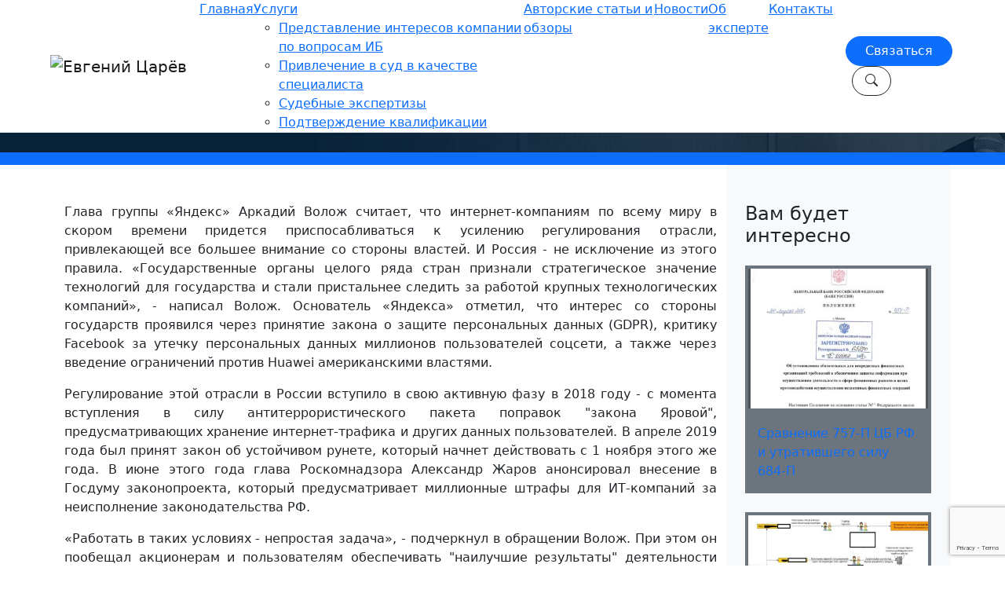

--- FILE ---
content_type: text/html; charset=UTF-8
request_url: https://tsarev.biz/news/akcionery-yandeksa-preduprezhdeny-o-neizbezhnom-prisposoblenii-k-vlastyam/
body_size: 14179
content:
<!DOCTYPE html>
<html lang="ru">
	
	<head>

		<!-- Required Meta Tags Always Come First -->
		<meta charset="utf-8">
		<meta name="viewport" content="width=device-width,height=device-height, initial-scale=1, shrink-to-fit=no, user-scalable=no, minimum-scale=1, maximum-scale=1">
		<meta http-equiv="x-ua-compatible" content="ie=edge">
		<meta name="keywords" content="">
		<!-- CSS Global Compulsory -->
		<link href="https://cdn.jsdelivr.net/npm/bootstrap@5.1.3/dist/css/bootstrap.min.css" rel="stylesheet" integrity="sha384-1BmE4kWBq78iYhFldvKuhfTAU6auU8tT94WrHftjDbrCEXSU1oBoqyl2QvZ6jIW3" crossorigin="anonymous">
		<!-- Fonts -->
		<link rel="preconnect" href="https://fonts.googleapis.com">
		<link rel="preconnect" href="https://fonts.gstatic.com" crossorigin>
		<link href="https://fonts.googleapis.com/css2?family=Raleway:ital,wght@0,300;0,400;0,600;0,700;1,400&display=swap" rel="stylesheet">
		
		<!-- <link href="https://fonts.googleapis.com/css2?family=Playfair+Display:wght@800&family=Raleway:ital,wght@0,300;0,400;0,600;0,700;1,400&display=swap" rel="stylesheet"> -->
		<link rel="stylesheet" href="https://cdn.jsdelivr.net/npm/bootstrap-icons@1.7.0/font/bootstrap-icons.css">
		<!-- CSS Customization -->
		<link rel="stylesheet" href="https://tsarev.biz/wp-content/themes/rinox/assets/css/custom.css?v=1.28">
		<link rel="icon" href="/favicon.ico" type="image/x-icon" />

		<meta name='robots' content='index, follow, max-image-preview:large, max-snippet:-1, max-video-preview:-1' />
	<style>img:is([sizes="auto" i], [sizes^="auto," i]) { contain-intrinsic-size: 3000px 1500px }</style>
	
	<!-- This site is optimized with the Yoast SEO plugin v26.1.1 - https://yoast.com/wordpress/plugins/seo/ -->
	<title>Акционеры &quot;Яндекса&quot; предупреждены о неизбежном приспособлении к властям - Царев Евгений</title>
	<meta name="description" content="Акционеры &quot;Яндекса&quot; предупреждены о неизбежном приспособлении к властям - Царев Евгений" />
	<link rel="canonical" href="https://tsarev.biz/news/akcionery-yandeksa-preduprezhdeny-o-neizbezhnom-prisposoblenii-k-vlastyam/" />
	<meta property="og:locale" content="ru_RU" />
	<meta property="og:type" content="article" />
	<meta property="og:title" content="Акционеры &quot;Яндекса&quot; предупреждены о неизбежном приспособлении к властям - Царев Евгений" />
	<meta property="og:description" content="Акционеры &quot;Яндекса&quot; предупреждены о неизбежном приспособлении к властям - Царев Евгений" />
	<meta property="og:url" content="https://tsarev.biz/news/akcionery-yandeksa-preduprezhdeny-o-neizbezhnom-prisposoblenii-k-vlastyam/" />
	<meta property="og:site_name" content="Царев Евгений" />
	<meta property="article:published_time" content="2019-06-13T13:30:26+00:00" />
	<meta property="article:modified_time" content="2019-06-13T13:31:17+00:00" />
	<meta property="og:image" content="https://tsarev.biz/wp-content/uploads/2019/06/0-1.png" />
	<meta name="author" content="editor" />
	<meta name="twitter:card" content="summary_large_image" />
	<meta name="twitter:label1" content="Написано автором" />
	<meta name="twitter:data1" content="editor" />
	<script type="application/ld+json" class="yoast-schema-graph">{"@context":"https://schema.org","@graph":[{"@type":"WebPage","@id":"https://tsarev.biz/news/akcionery-yandeksa-preduprezhdeny-o-neizbezhnom-prisposoblenii-k-vlastyam/","url":"https://tsarev.biz/news/akcionery-yandeksa-preduprezhdeny-o-neizbezhnom-prisposoblenii-k-vlastyam/","name":"Акционеры \"Яндекса\" предупреждены о неизбежном приспособлении к властям - Царев Евгений","isPartOf":{"@id":"https://tsarev.biz/#website"},"primaryImageOfPage":{"@id":"https://tsarev.biz/news/akcionery-yandeksa-preduprezhdeny-o-neizbezhnom-prisposoblenii-k-vlastyam/#primaryimage"},"image":{"@id":"https://tsarev.biz/news/akcionery-yandeksa-preduprezhdeny-o-neizbezhnom-prisposoblenii-k-vlastyam/#primaryimage"},"thumbnailUrl":"https://tsarev.biz/wp-content/uploads/2019/06/0-1.png","datePublished":"2019-06-13T13:30:26+00:00","dateModified":"2019-06-13T13:31:17+00:00","author":{"@id":"https://tsarev.biz/#/schema/person/ec023ae9c514df56d08fcb57c5a585a2"},"description":"Акционеры \"Яндекса\" предупреждены о неизбежном приспособлении к властям - Царев Евгений","breadcrumb":{"@id":"https://tsarev.biz/news/akcionery-yandeksa-preduprezhdeny-o-neizbezhnom-prisposoblenii-k-vlastyam/#breadcrumb"},"inLanguage":"ru-RU","potentialAction":[{"@type":"ReadAction","target":["https://tsarev.biz/news/akcionery-yandeksa-preduprezhdeny-o-neizbezhnom-prisposoblenii-k-vlastyam/"]}]},{"@type":"ImageObject","inLanguage":"ru-RU","@id":"https://tsarev.biz/news/akcionery-yandeksa-preduprezhdeny-o-neizbezhnom-prisposoblenii-k-vlastyam/#primaryimage","url":"https://tsarev.biz/wp-content/uploads/2019/06/0-1.png","contentUrl":"https://tsarev.biz/wp-content/uploads/2019/06/0-1.png","width":540,"height":324},{"@type":"BreadcrumbList","@id":"https://tsarev.biz/news/akcionery-yandeksa-preduprezhdeny-o-neizbezhnom-prisposoblenii-k-vlastyam/#breadcrumb","itemListElement":[{"@type":"ListItem","position":1,"name":"Главная","item":"https://tsarev.biz/"},{"@type":"ListItem","position":2,"name":"Новости","item":"https://tsarev.biz/news/"},{"@type":"ListItem","position":3,"name":"Персональные данные","item":"https://tsarev.biz/category/news/"},{"@type":"ListItem","position":4,"name":"Акционеры &#171;Яндекса&#187; предупреждены о неизбежном приспособлении к властям"}]},{"@type":"WebSite","@id":"https://tsarev.biz/#website","url":"https://tsarev.biz/","name":"Царев Евгений","description":"#Эксперт по информационной безопасности, #судебная экспертиза","potentialAction":[{"@type":"SearchAction","target":{"@type":"EntryPoint","urlTemplate":"https://tsarev.biz/?s={search_term_string}"},"query-input":{"@type":"PropertyValueSpecification","valueRequired":true,"valueName":"search_term_string"}}],"inLanguage":"ru-RU"},{"@type":"Person","@id":"https://tsarev.biz/#/schema/person/ec023ae9c514df56d08fcb57c5a585a2","name":"editor","image":{"@type":"ImageObject","inLanguage":"ru-RU","@id":"https://tsarev.biz/#/schema/person/image/","url":"https://secure.gravatar.com/avatar/1d9cba1eac6df293f1ae3b72e1868abe74054e1f2eb8a306f652ca85a224cf7e?s=96&d=mm&r=g","contentUrl":"https://secure.gravatar.com/avatar/1d9cba1eac6df293f1ae3b72e1868abe74054e1f2eb8a306f652ca85a224cf7e?s=96&d=mm&r=g","caption":"editor"},"url":"https://tsarev.biz/author/editor/"}]}</script>
	<!-- / Yoast SEO plugin. -->


<link rel="alternate" type="application/rss+xml" title="Царев Евгений &raquo; Лента" href="https://tsarev.biz/feed/" />
<link rel="alternate" type="application/rss+xml" title="Царев Евгений &raquo; Лента комментариев" href="https://tsarev.biz/comments/feed/" />
<link rel="alternate" type="application/rss+xml" title="Царев Евгений &raquo; Лента комментариев к &laquo;Акционеры &#171;Яндекса&#187; предупреждены о неизбежном приспособлении к властям&raquo;" href="https://tsarev.biz/news/akcionery-yandeksa-preduprezhdeny-o-neizbezhnom-prisposoblenii-k-vlastyam/feed/" />
<script type="text/javascript">
/* <![CDATA[ */
window._wpemojiSettings = {"baseUrl":"https:\/\/s.w.org\/images\/core\/emoji\/16.0.1\/72x72\/","ext":".png","svgUrl":"https:\/\/s.w.org\/images\/core\/emoji\/16.0.1\/svg\/","svgExt":".svg","source":{"concatemoji":"https:\/\/tsarev.biz\/wp-includes\/js\/wp-emoji-release.min.js?ver=6.8.3"}};
/*! This file is auto-generated */
!function(s,n){var o,i,e;function c(e){try{var t={supportTests:e,timestamp:(new Date).valueOf()};sessionStorage.setItem(o,JSON.stringify(t))}catch(e){}}function p(e,t,n){e.clearRect(0,0,e.canvas.width,e.canvas.height),e.fillText(t,0,0);var t=new Uint32Array(e.getImageData(0,0,e.canvas.width,e.canvas.height).data),a=(e.clearRect(0,0,e.canvas.width,e.canvas.height),e.fillText(n,0,0),new Uint32Array(e.getImageData(0,0,e.canvas.width,e.canvas.height).data));return t.every(function(e,t){return e===a[t]})}function u(e,t){e.clearRect(0,0,e.canvas.width,e.canvas.height),e.fillText(t,0,0);for(var n=e.getImageData(16,16,1,1),a=0;a<n.data.length;a++)if(0!==n.data[a])return!1;return!0}function f(e,t,n,a){switch(t){case"flag":return n(e,"\ud83c\udff3\ufe0f\u200d\u26a7\ufe0f","\ud83c\udff3\ufe0f\u200b\u26a7\ufe0f")?!1:!n(e,"\ud83c\udde8\ud83c\uddf6","\ud83c\udde8\u200b\ud83c\uddf6")&&!n(e,"\ud83c\udff4\udb40\udc67\udb40\udc62\udb40\udc65\udb40\udc6e\udb40\udc67\udb40\udc7f","\ud83c\udff4\u200b\udb40\udc67\u200b\udb40\udc62\u200b\udb40\udc65\u200b\udb40\udc6e\u200b\udb40\udc67\u200b\udb40\udc7f");case"emoji":return!a(e,"\ud83e\udedf")}return!1}function g(e,t,n,a){var r="undefined"!=typeof WorkerGlobalScope&&self instanceof WorkerGlobalScope?new OffscreenCanvas(300,150):s.createElement("canvas"),o=r.getContext("2d",{willReadFrequently:!0}),i=(o.textBaseline="top",o.font="600 32px Arial",{});return e.forEach(function(e){i[e]=t(o,e,n,a)}),i}function t(e){var t=s.createElement("script");t.src=e,t.defer=!0,s.head.appendChild(t)}"undefined"!=typeof Promise&&(o="wpEmojiSettingsSupports",i=["flag","emoji"],n.supports={everything:!0,everythingExceptFlag:!0},e=new Promise(function(e){s.addEventListener("DOMContentLoaded",e,{once:!0})}),new Promise(function(t){var n=function(){try{var e=JSON.parse(sessionStorage.getItem(o));if("object"==typeof e&&"number"==typeof e.timestamp&&(new Date).valueOf()<e.timestamp+604800&&"object"==typeof e.supportTests)return e.supportTests}catch(e){}return null}();if(!n){if("undefined"!=typeof Worker&&"undefined"!=typeof OffscreenCanvas&&"undefined"!=typeof URL&&URL.createObjectURL&&"undefined"!=typeof Blob)try{var e="postMessage("+g.toString()+"("+[JSON.stringify(i),f.toString(),p.toString(),u.toString()].join(",")+"));",a=new Blob([e],{type:"text/javascript"}),r=new Worker(URL.createObjectURL(a),{name:"wpTestEmojiSupports"});return void(r.onmessage=function(e){c(n=e.data),r.terminate(),t(n)})}catch(e){}c(n=g(i,f,p,u))}t(n)}).then(function(e){for(var t in e)n.supports[t]=e[t],n.supports.everything=n.supports.everything&&n.supports[t],"flag"!==t&&(n.supports.everythingExceptFlag=n.supports.everythingExceptFlag&&n.supports[t]);n.supports.everythingExceptFlag=n.supports.everythingExceptFlag&&!n.supports.flag,n.DOMReady=!1,n.readyCallback=function(){n.DOMReady=!0}}).then(function(){return e}).then(function(){var e;n.supports.everything||(n.readyCallback(),(e=n.source||{}).concatemoji?t(e.concatemoji):e.wpemoji&&e.twemoji&&(t(e.twemoji),t(e.wpemoji)))}))}((window,document),window._wpemojiSettings);
/* ]]> */
</script>
<style id='wp-emoji-styles-inline-css' type='text/css'>

	img.wp-smiley, img.emoji {
		display: inline !important;
		border: none !important;
		box-shadow: none !important;
		height: 1em !important;
		width: 1em !important;
		margin: 0 0.07em !important;
		vertical-align: -0.1em !important;
		background: none !important;
		padding: 0 !important;
	}
</style>
<link rel='stylesheet' id='wp-block-library-css' href='https://tsarev.biz/wp-includes/css/dist/block-library/style.min.css?ver=6.8.3' type='text/css' media='all' />
<style id='classic-theme-styles-inline-css' type='text/css'>
/*! This file is auto-generated */
.wp-block-button__link{color:#fff;background-color:#32373c;border-radius:9999px;box-shadow:none;text-decoration:none;padding:calc(.667em + 2px) calc(1.333em + 2px);font-size:1.125em}.wp-block-file__button{background:#32373c;color:#fff;text-decoration:none}
</style>
<style id='global-styles-inline-css' type='text/css'>
:root{--wp--preset--aspect-ratio--square: 1;--wp--preset--aspect-ratio--4-3: 4/3;--wp--preset--aspect-ratio--3-4: 3/4;--wp--preset--aspect-ratio--3-2: 3/2;--wp--preset--aspect-ratio--2-3: 2/3;--wp--preset--aspect-ratio--16-9: 16/9;--wp--preset--aspect-ratio--9-16: 9/16;--wp--preset--color--black: #000000;--wp--preset--color--cyan-bluish-gray: #abb8c3;--wp--preset--color--white: #ffffff;--wp--preset--color--pale-pink: #f78da7;--wp--preset--color--vivid-red: #cf2e2e;--wp--preset--color--luminous-vivid-orange: #ff6900;--wp--preset--color--luminous-vivid-amber: #fcb900;--wp--preset--color--light-green-cyan: #7bdcb5;--wp--preset--color--vivid-green-cyan: #00d084;--wp--preset--color--pale-cyan-blue: #8ed1fc;--wp--preset--color--vivid-cyan-blue: #0693e3;--wp--preset--color--vivid-purple: #9b51e0;--wp--preset--gradient--vivid-cyan-blue-to-vivid-purple: linear-gradient(135deg,rgba(6,147,227,1) 0%,rgb(155,81,224) 100%);--wp--preset--gradient--light-green-cyan-to-vivid-green-cyan: linear-gradient(135deg,rgb(122,220,180) 0%,rgb(0,208,130) 100%);--wp--preset--gradient--luminous-vivid-amber-to-luminous-vivid-orange: linear-gradient(135deg,rgba(252,185,0,1) 0%,rgba(255,105,0,1) 100%);--wp--preset--gradient--luminous-vivid-orange-to-vivid-red: linear-gradient(135deg,rgba(255,105,0,1) 0%,rgb(207,46,46) 100%);--wp--preset--gradient--very-light-gray-to-cyan-bluish-gray: linear-gradient(135deg,rgb(238,238,238) 0%,rgb(169,184,195) 100%);--wp--preset--gradient--cool-to-warm-spectrum: linear-gradient(135deg,rgb(74,234,220) 0%,rgb(151,120,209) 20%,rgb(207,42,186) 40%,rgb(238,44,130) 60%,rgb(251,105,98) 80%,rgb(254,248,76) 100%);--wp--preset--gradient--blush-light-purple: linear-gradient(135deg,rgb(255,206,236) 0%,rgb(152,150,240) 100%);--wp--preset--gradient--blush-bordeaux: linear-gradient(135deg,rgb(254,205,165) 0%,rgb(254,45,45) 50%,rgb(107,0,62) 100%);--wp--preset--gradient--luminous-dusk: linear-gradient(135deg,rgb(255,203,112) 0%,rgb(199,81,192) 50%,rgb(65,88,208) 100%);--wp--preset--gradient--pale-ocean: linear-gradient(135deg,rgb(255,245,203) 0%,rgb(182,227,212) 50%,rgb(51,167,181) 100%);--wp--preset--gradient--electric-grass: linear-gradient(135deg,rgb(202,248,128) 0%,rgb(113,206,126) 100%);--wp--preset--gradient--midnight: linear-gradient(135deg,rgb(2,3,129) 0%,rgb(40,116,252) 100%);--wp--preset--font-size--small: 13px;--wp--preset--font-size--medium: 20px;--wp--preset--font-size--large: 36px;--wp--preset--font-size--x-large: 42px;--wp--preset--spacing--20: 0.44rem;--wp--preset--spacing--30: 0.67rem;--wp--preset--spacing--40: 1rem;--wp--preset--spacing--50: 1.5rem;--wp--preset--spacing--60: 2.25rem;--wp--preset--spacing--70: 3.38rem;--wp--preset--spacing--80: 5.06rem;--wp--preset--shadow--natural: 6px 6px 9px rgba(0, 0, 0, 0.2);--wp--preset--shadow--deep: 12px 12px 50px rgba(0, 0, 0, 0.4);--wp--preset--shadow--sharp: 6px 6px 0px rgba(0, 0, 0, 0.2);--wp--preset--shadow--outlined: 6px 6px 0px -3px rgba(255, 255, 255, 1), 6px 6px rgba(0, 0, 0, 1);--wp--preset--shadow--crisp: 6px 6px 0px rgba(0, 0, 0, 1);}:where(.is-layout-flex){gap: 0.5em;}:where(.is-layout-grid){gap: 0.5em;}body .is-layout-flex{display: flex;}.is-layout-flex{flex-wrap: wrap;align-items: center;}.is-layout-flex > :is(*, div){margin: 0;}body .is-layout-grid{display: grid;}.is-layout-grid > :is(*, div){margin: 0;}:where(.wp-block-columns.is-layout-flex){gap: 2em;}:where(.wp-block-columns.is-layout-grid){gap: 2em;}:where(.wp-block-post-template.is-layout-flex){gap: 1.25em;}:where(.wp-block-post-template.is-layout-grid){gap: 1.25em;}.has-black-color{color: var(--wp--preset--color--black) !important;}.has-cyan-bluish-gray-color{color: var(--wp--preset--color--cyan-bluish-gray) !important;}.has-white-color{color: var(--wp--preset--color--white) !important;}.has-pale-pink-color{color: var(--wp--preset--color--pale-pink) !important;}.has-vivid-red-color{color: var(--wp--preset--color--vivid-red) !important;}.has-luminous-vivid-orange-color{color: var(--wp--preset--color--luminous-vivid-orange) !important;}.has-luminous-vivid-amber-color{color: var(--wp--preset--color--luminous-vivid-amber) !important;}.has-light-green-cyan-color{color: var(--wp--preset--color--light-green-cyan) !important;}.has-vivid-green-cyan-color{color: var(--wp--preset--color--vivid-green-cyan) !important;}.has-pale-cyan-blue-color{color: var(--wp--preset--color--pale-cyan-blue) !important;}.has-vivid-cyan-blue-color{color: var(--wp--preset--color--vivid-cyan-blue) !important;}.has-vivid-purple-color{color: var(--wp--preset--color--vivid-purple) !important;}.has-black-background-color{background-color: var(--wp--preset--color--black) !important;}.has-cyan-bluish-gray-background-color{background-color: var(--wp--preset--color--cyan-bluish-gray) !important;}.has-white-background-color{background-color: var(--wp--preset--color--white) !important;}.has-pale-pink-background-color{background-color: var(--wp--preset--color--pale-pink) !important;}.has-vivid-red-background-color{background-color: var(--wp--preset--color--vivid-red) !important;}.has-luminous-vivid-orange-background-color{background-color: var(--wp--preset--color--luminous-vivid-orange) !important;}.has-luminous-vivid-amber-background-color{background-color: var(--wp--preset--color--luminous-vivid-amber) !important;}.has-light-green-cyan-background-color{background-color: var(--wp--preset--color--light-green-cyan) !important;}.has-vivid-green-cyan-background-color{background-color: var(--wp--preset--color--vivid-green-cyan) !important;}.has-pale-cyan-blue-background-color{background-color: var(--wp--preset--color--pale-cyan-blue) !important;}.has-vivid-cyan-blue-background-color{background-color: var(--wp--preset--color--vivid-cyan-blue) !important;}.has-vivid-purple-background-color{background-color: var(--wp--preset--color--vivid-purple) !important;}.has-black-border-color{border-color: var(--wp--preset--color--black) !important;}.has-cyan-bluish-gray-border-color{border-color: var(--wp--preset--color--cyan-bluish-gray) !important;}.has-white-border-color{border-color: var(--wp--preset--color--white) !important;}.has-pale-pink-border-color{border-color: var(--wp--preset--color--pale-pink) !important;}.has-vivid-red-border-color{border-color: var(--wp--preset--color--vivid-red) !important;}.has-luminous-vivid-orange-border-color{border-color: var(--wp--preset--color--luminous-vivid-orange) !important;}.has-luminous-vivid-amber-border-color{border-color: var(--wp--preset--color--luminous-vivid-amber) !important;}.has-light-green-cyan-border-color{border-color: var(--wp--preset--color--light-green-cyan) !important;}.has-vivid-green-cyan-border-color{border-color: var(--wp--preset--color--vivid-green-cyan) !important;}.has-pale-cyan-blue-border-color{border-color: var(--wp--preset--color--pale-cyan-blue) !important;}.has-vivid-cyan-blue-border-color{border-color: var(--wp--preset--color--vivid-cyan-blue) !important;}.has-vivid-purple-border-color{border-color: var(--wp--preset--color--vivid-purple) !important;}.has-vivid-cyan-blue-to-vivid-purple-gradient-background{background: var(--wp--preset--gradient--vivid-cyan-blue-to-vivid-purple) !important;}.has-light-green-cyan-to-vivid-green-cyan-gradient-background{background: var(--wp--preset--gradient--light-green-cyan-to-vivid-green-cyan) !important;}.has-luminous-vivid-amber-to-luminous-vivid-orange-gradient-background{background: var(--wp--preset--gradient--luminous-vivid-amber-to-luminous-vivid-orange) !important;}.has-luminous-vivid-orange-to-vivid-red-gradient-background{background: var(--wp--preset--gradient--luminous-vivid-orange-to-vivid-red) !important;}.has-very-light-gray-to-cyan-bluish-gray-gradient-background{background: var(--wp--preset--gradient--very-light-gray-to-cyan-bluish-gray) !important;}.has-cool-to-warm-spectrum-gradient-background{background: var(--wp--preset--gradient--cool-to-warm-spectrum) !important;}.has-blush-light-purple-gradient-background{background: var(--wp--preset--gradient--blush-light-purple) !important;}.has-blush-bordeaux-gradient-background{background: var(--wp--preset--gradient--blush-bordeaux) !important;}.has-luminous-dusk-gradient-background{background: var(--wp--preset--gradient--luminous-dusk) !important;}.has-pale-ocean-gradient-background{background: var(--wp--preset--gradient--pale-ocean) !important;}.has-electric-grass-gradient-background{background: var(--wp--preset--gradient--electric-grass) !important;}.has-midnight-gradient-background{background: var(--wp--preset--gradient--midnight) !important;}.has-small-font-size{font-size: var(--wp--preset--font-size--small) !important;}.has-medium-font-size{font-size: var(--wp--preset--font-size--medium) !important;}.has-large-font-size{font-size: var(--wp--preset--font-size--large) !important;}.has-x-large-font-size{font-size: var(--wp--preset--font-size--x-large) !important;}
:where(.wp-block-post-template.is-layout-flex){gap: 1.25em;}:where(.wp-block-post-template.is-layout-grid){gap: 1.25em;}
:where(.wp-block-columns.is-layout-flex){gap: 2em;}:where(.wp-block-columns.is-layout-grid){gap: 2em;}
:root :where(.wp-block-pullquote){font-size: 1.5em;line-height: 1.6;}
</style>
<link rel='stylesheet' id='contact-form-7-css' href='https://tsarev.biz/wp-content/plugins/contact-form-7/includes/css/styles.css?ver=6.1.2' type='text/css' media='all' />
<link rel="https://api.w.org/" href="https://tsarev.biz/wp-json/" /><link rel="alternate" title="JSON" type="application/json" href="https://tsarev.biz/wp-json/wp/v2/posts/8924" /><link rel="EditURI" type="application/rsd+xml" title="RSD" href="https://tsarev.biz/xmlrpc.php?rsd" />
<meta name="generator" content="WordPress 6.8.3" />
<link rel='shortlink' href='https://tsarev.biz/?p=8924' />
<link rel="alternate" title="oEmbed (JSON)" type="application/json+oembed" href="https://tsarev.biz/wp-json/oembed/1.0/embed?url=https%3A%2F%2Ftsarev.biz%2Fnews%2Fakcionery-yandeksa-preduprezhdeny-o-neizbezhnom-prisposoblenii-k-vlastyam%2F" />
<link rel="alternate" title="oEmbed (XML)" type="text/xml+oembed" href="https://tsarev.biz/wp-json/oembed/1.0/embed?url=https%3A%2F%2Ftsarev.biz%2Fnews%2Fakcionery-yandeksa-preduprezhdeny-o-neizbezhnom-prisposoblenii-k-vlastyam%2F&#038;format=xml" />
		
	</head>
	<body>
		<header>
			<nav class="navbar fixed-top navbar-expand-xl navbar-light bg-white border-bottom p-0">
				<div class="container-fluid px-xl-5">
					<a class="navbar-brand p-2 p-xl-3" href="https://tsarev.biz">
						<img src="https://tsarev.biz/wp-content/themes/rinox/imgs/logo.svg" alt="Евгений Царёв">
					</a>
					<button class="navbar-toggler" type="button" data-bs-toggle="collapse" data-bs-target="#navbarNav" aria-controls="navbarNav" aria-expanded="false" aria-label="Toggle navigation">
						<span class="navbar-toggler-icon"></span>
					</button>
					<div class="collapse navbar-collapse" id="navbarNav">
					<ul id="nav" class="navbar-nav ms-auto me-xl-3 me-xxl-5"><li id="menu-item-9549" class="menu-item menu-item-type-custom menu-item-object-custom menu-item-home menu-item-9549"><a href="https://tsarev.biz">Главная</a></li>
<li id="menu-item-9479" class="menu-item menu-item-type-post_type menu-item-object-page menu-item-has-children menu-item-9479"><a href="https://tsarev.biz/uslugi/">Услуги</a>
<ul class="sub-menu">
	<li id="menu-item-9480" class="menu-item menu-item-type-post_type menu-item-object-page menu-item-9480"><a href="https://tsarev.biz/uslugi/predstavlenie-interesov-kompanii-po-voprosam-ib/">Представление интересов компании по вопросам ИБ</a></li>
	<li id="menu-item-9481" class="menu-item menu-item-type-post_type menu-item-object-page menu-item-9481"><a href="https://tsarev.biz/uslugi/privlechenie-v-kachestve-specialista-v-sud/">Привлечение в суд в качестве специалиста</a></li>
	<li id="menu-item-9482" class="menu-item menu-item-type-post_type menu-item-object-page menu-item-9482"><a href="https://tsarev.biz/uslugi/sudebnye-ekspertizy/">Судебные экспертизы</a></li>
	<li id="menu-item-9483" class="menu-item menu-item-type-post_type menu-item-object-page menu-item-9483"><a href="https://tsarev.biz/uslugi/podtverzhdenie-kvalifikacii/">Подтверждение квалификации</a></li>
</ul>
</li>
<li id="menu-item-9496" class="menu-item menu-item-type-post_type menu-item-object-page menu-item-9496"><a href="https://tsarev.biz/stati/">Авторские статьи и обзоры</a></li>
<li id="menu-item-9530" class="menu-item menu-item-type-custom menu-item-object-custom menu-item-9530"><a href="/news/">Новости</a></li>
<li id="menu-item-9486" class="menu-item menu-item-type-post_type menu-item-object-page menu-item-9486"><a href="https://tsarev.biz/ob-avtore/">Об эксперте</a></li>
<li id="menu-item-9485" class="menu-item menu-item-type-post_type menu-item-object-page menu-item-9485"><a href="https://tsarev.biz/kontakt/">Контакты</a></li>
</ul>						<div class="pt-2 pb-4 py-lg-2">
							<button class="btn btn-primary rounded-pill px-4" data-bs-toggle="modal" data-bs-target="#contactModal">Связаться</button>
							<button class="btn btn-outline-dark ms-2 rounded-pill px-3" data-bs-toggle="modal" data-bs-target="#searchModal"><i class="bi-search"></i></button>
						</div>
					</div>
				</div>
			</nav>
		</header>
                

		<main>

		<div class="modal fade" id="searchModal" tabindex="-1" aria-labelledby="searchModalLabel" aria-hidden="true">
			<div class="modal-dialog modal-lg modal-fullscreen-lg-down">
				<div class="modal-content">
					<div class="modal-header px-4 bg-primary text-white">
						<h5 class="modal-title" id="searchModalLabel">Поиск по сайту</h5>
						<button type="button" class="btn-close" data-bs-dismiss="modal" aria-label="Close"></button>
					</div>
					<div class="modal-body p-5">
						<form role="search" method="get" class="search-form" action="https://tsarev.biz/">
	<input id="searchField" type="search" class="search-field form-control" placeholder="Поиск..." value="" name="s">
	<button type="submit" class="search-submit p-2" value=""><i class="bi-search fs-4 text-primary p-1"></i></button>
</form>
					</div>
				</div>
			</div>
		</div>

		<div class="modal fade" id="contactModal" tabindex="-1" aria-labelledby="contactModalLabel" aria-hidden="true">
			<div class="modal-dialog modal-lg modal-fullscreen-lg-down">
				<div class="modal-content">
					<div class="modal-header px-4 bg-primary text-white">
						<h5 class="modal-title" id="contactModalLabel">Форма обратной связи</h5>
						<button type="button" class="btn-close" data-bs-dismiss="modal" aria-label="Close"></button>
					</div>
					<div class="modal-body p-4">
						<p class="fs-5">Предоставлю подробную консультацию</p>
						
<div class="wpcf7 no-js" id="wpcf7-f2674-o1" lang="en-US" dir="ltr" data-wpcf7-id="2674">
<div class="screen-reader-response"><p role="status" aria-live="polite" aria-atomic="true"></p> <ul></ul></div>
<form action="/news/akcionery-yandeksa-preduprezhdeny-o-neizbezhnom-prisposoblenii-k-vlastyam/#wpcf7-f2674-o1" method="post" class="wpcf7-form init" aria-label="Contact form" novalidate="novalidate" data-status="init">
<fieldset class="hidden-fields-container"><input type="hidden" name="_wpcf7" value="2674" /><input type="hidden" name="_wpcf7_version" value="6.1.2" /><input type="hidden" name="_wpcf7_locale" value="en_US" /><input type="hidden" name="_wpcf7_unit_tag" value="wpcf7-f2674-o1" /><input type="hidden" name="_wpcf7_container_post" value="0" /><input type="hidden" name="_wpcf7_posted_data_hash" value="" /><input type="hidden" name="_wpcf7_recaptcha_response" value="" />
</fieldset>
<div class="row">
	<div class="col-md-6 mb-3">
		<p><span class="wpcf7-form-control-wrap" data-name="your-name"><input size="40" maxlength="400" class="wpcf7-form-control wpcf7-text wpcf7-validates-as-required form-control" aria-required="true" aria-invalid="false" placeholder="Ваше имя (обязательно)" value="" type="text" name="your-name" /></span>
		</p>
	</div>
	<div class="col-md-6 mb-3">
		<p><span class="wpcf7-form-control-wrap" data-name="your-email"><input size="40" maxlength="400" class="wpcf7-form-control wpcf7-email wpcf7-validates-as-required wpcf7-text wpcf7-validates-as-email form-control" aria-required="true" aria-invalid="false" placeholder="Ваш e-mail (обязательно)" value="" type="email" name="your-email" /></span>
		</p>
	</div>
	<div class="col-12 mb-3">
		<p><span class="wpcf7-form-control-wrap" data-name="your-subject"><input size="40" maxlength="400" class="wpcf7-form-control wpcf7-text wpcf7-validates-as-required form-control" aria-required="true" aria-invalid="false" placeholder="Тема" value="" type="text" name="your-subject" /></span>
		</p>
	</div>
</div>
<p><span class="wpcf7-form-control-wrap" data-name="your-message"><textarea cols="40" rows="4" maxlength="2000" class="wpcf7-form-control wpcf7-textarea form-control" aria-invalid="false" placeholder="Сообщение" name="your-message"></textarea></span>
</p>
<div class="text-center">
	<p><input class="wpcf7-form-control wpcf7-submit has-spinner btn btn-primary px-4 rounded-pill" type="submit" value="Отправить" />
	</p>
</div><div class="wpcf7-response-output" aria-hidden="true"></div>
</form>
</div>
					</div>
				</div>
			</div>
		</div><section id="breadcrumbsSec" class="bg-img py-4" style="background-image: url('https://tsarev.biz/wp-content/uploads/2021/12/heading-min.jpg');">
	<div class="container text-white">
		<div class="row mb-lg-5">
			<div class="col col-lg-9">
				<p id="breadcrumbs" class="mb-0"><span><span><a href="https://tsarev.biz/">Главная</a></span> » <span><a href="https://tsarev.biz/news/">Новости</a></span> » <span><a href="https://tsarev.biz/category/news/">Персональные данные</a></span> » &nbsp;</span></p>								<h1 class="h3">Акционеры &#171;Яндекса&#187; предупреждены о неизбежном приспособлении к властям</h1>
							</div>
		</div>
	</div>
</section>
<div class="py-2 bg-primary"></div><section id="post-8924">
    <div class="container">
        <div class="row">
            <div class="col-12 col-lg-8 col-xl-9 py-5">
                                <div class="clearfix entry-content">
                    <blockquote>
<p style="text-align: justify;">Глава группы «Яндекс» Аркадий Волож считает, что интернет-компаниям по всему миру в скором времени придется приспосабливаться к усилению регулирования отрасли, привлекающей все большее внимание со стороны властей. И Россия - не исключение из этого правила. «Государственные органы целого ряда стран признали стратегическое значение технологий для государства и стали пристальнее следить за работой крупных технологических компаний», - написал Волож. Основатель «Яндекса» отметил, что интерес со стороны государств проявился через принятие закона о защите персональных данных (GDPR), критику Facebook за утечку персональных данных миллионов пользователей соцсети, а также через введение ограничений против Huawei американскими властями.</p>
<p style="text-align: justify;">Регулирование этой отрасли в России вступило в свою активную фазу в 2018 году - с момента вступления в силу антитеррористического пакета поправок "закона Яровой", предусматривающих хранение интернет-трафика и других данных пользователей. В апреле 2019 года был принят закон об устойчивом рунете, который начнет действовать с 1 ноября этого же года. В июне этого года глава Роскомнадзора Александр Жаров анонсировал внесение в Госдуму законопроекта, который предусматривает миллионные штрафы для ИТ-компаний за неисполнение законодательства РФ.</p>
<p style="text-align: justify;">«Работать в таких условиях - непростая задача», - подчеркнул в обращении Волож. При этом он пообещал акционерам и пользователям обеспечивать "наилучшие результаты" деятельности компании через ведение диалога с органами государственной власти в странах присутствия «Яндекса».</p>
<p style="text-align: justify;"><img class="aligncenter wp-image-8926 size-full" src="https://tsarev.biz/wp-content/uploads/2019/06/0-1.png" alt="" width="540" height="324" />
Источник: <a href="https://www.interfax.ru/russia/664770" target="_blank" rel="noopener">Интерфакс</a></p>
</blockquote>                                    </div>
                                <div class="row border-top border-bottom py-2 mb-4">
                                        <div class="col">
                        <i class="fa fa-folder pr-1"></i>
                        <a href="https://tsarev.biz/category/news/" rel="nofollow" class="text-dark">
                            Персональные данные</a>
                    </div>
                                                            <div class="col">
                        <i class="fa fa-tag pr-1"></i>
                        <a href="https://tsarev.biz/tag/zakonodatelstvo/" rel="nofollow" class="text-primary">#Законодательство</a>, <a href="https://tsarev.biz/tag/informacionnaya-bezopasnost/" rel="nofollow" class="text-primary">#Информационная безопасность</a>, <a href="https://tsarev.biz/tag/novost/" rel="nofollow" class="text-primary">#Новость</a>,                     </div>
                                    </div>
                                <div class="text-center mb-5">
                                        <a href="https://tsarev.biz/news/" class="btn btn-primary rounded-pill px-5 m-2">Смотреть все новости</a>
                                        <a href="#comments" class="btn btn-outline-primary rounded-pill px-5 m-2">Смотреть комментарии</a>
                </div>
            </div>
            <div class="col-lg-4 col-xl-3 bg-light px-lg-4 py-5">
                <h2 class="fs-4 mb-4">
                    Вам будет интересно
                </h2>
                <div class="row g-4 justify-content-center">
                                        <div class="col-sm-6 col-md-4 col-lg-12">
                        <a class="h-100 d-flex flex-column text-decoration-none text-primary bg-secondary" href="https://tsarev.biz/stati/sravnenie-757-p-czb-rf-i-utrativshego-silu-684-p/">
                            <img src="https://tsarev.biz/wp-content/uploads/2021/06/757-400x300.jpg" class="img-fluid p-1" alt="Положение 757-П ЦБ РФ">
                            <p class="p-3 fw-600 mb-0">
                                Сравнение 757-П ЦБ РФ и утратившего силу 684-П                            </p>
                        </a>
                    </div>
                                        <div class="col-sm-6 col-md-4 col-lg-12">
                        <a class="h-100 d-flex flex-column text-decoration-none text-primary bg-secondary" href="https://tsarev.biz/stati/pentest/">
                            <img src="https://tsarev.biz/wp-content/uploads/2019/12/pentest-400x300.jpg" class="img-fluid p-1" alt="Ход проекта по пентесту">
                            <p class="p-3 fw-600 mb-0">
                                Пентест (pentest). Обзор требований и цен в России 2023                            </p>
                        </a>
                    </div>
                                        <div class="col-sm-6 col-md-4 col-lg-12">
                        <a class="h-100 d-flex flex-column text-decoration-none text-primary bg-secondary" href="https://tsarev.biz/stati/ib-2024/">
                            <img src="https://tsarev.biz/wp-content/uploads/2022/05/90448-400x300.jpg" class="img-fluid p-1" alt="Информационная безопасность в 2024 году">
                            <p class="p-3 fw-600 mb-0">
                                ИБ 2024. Год масштабной трансформации                            </p>
                        </a>
                    </div>
                                    </div>
            </div>
        </div>
    </div>
</section>
<section id="cta-form" class="container-fluid">
	<div class="row flex-nowrap">
				<div class="col px-0 d-none d-lg-block ratio ratio-21x9 bg-img" style="background-image: url('https://tsarev.biz/wp-content/uploads/2021/12/cta2-min.jpg');">
		</div>
				<div class="col p-5 bg-primary d-flex flex-column justify-content-center align-items-start">
			<h2 class="lh-1 text-white pe-lg-5">Предоставлю подробную консультацию</h2>
			<p class="text-white pe-lg-5">
				Предложу актуальное и наиболее выгодное решение Вашей проблемы.			</p>
			<button class="btn btn-outline-light rounded-pill px-5" data-bs-toggle="modal" data-bs-target="#contactModal">Задать вопрос</button>
		</div>
	</div>
</section><section>
    <div class="container">
        <div class="row">
            <div class="col">
                
	<div id="comments" class="comments-area py-5">

	
	
	
		<div id="respond" class="comment-respond">
		<h3 id="reply-title" class="comment-reply-title">Добавить комментарий <small><a rel="nofollow" id="cancel-comment-reply-link" href="/news/akcionery-yandeksa-preduprezhdeny-o-neizbezhnom-prisposoblenii-k-vlastyam/#respond" style="display:none;">Отменить ответ</a></small></h3><form action="https://tsarev.biz/wp-comments-post.php" method="post" id="commentform" class="comment-form"><p class="comment-notes"><span id="email-notes">Ваш адрес email не будет опубликован.</span> <span class="required-field-message">Обязательные поля помечены <span class="required">*</span></span></p><p class="comment-form-comment"><label for="comment">Комментарий <span class="required">*</span></label> <textarea id="comment" name="comment" cols="45" rows="8" maxlength="65525" required="required"></textarea></p><p class="comment-form-author"><label for="author">Имя</label> <span class="required">*</span><input id="author" name="author" type="text" value="" size="30" /></p>
<p class="comment-form-email"><label for="email">Email</label> <span class="required">*</span><input id="email" name="email" type="email" value="" size="30" /></p>
<p class="comment-form-cookies-consent"><input id="wp-comment-cookies-consent" name="wp-comment-cookies-consent" type="checkbox" value="yes" /> <label for="wp-comment-cookies-consent">Сохранить моё имя, email и адрес сайта в этом браузере для последующих моих комментариев.</label></p>
<div class="gglcptch gglcptch_v3"><div class="google-captcha-notice">Этот сайт защищен reCAPTCHA и применяются <a href="https://policies.google.com/privacy" target="_blank">Политика конфиденциальности</a> и <a href="https://policies.google.com/terms" target="_blank">Условия обслуживания</a> применять.</div><input type="hidden" id="g-recaptcha-response" name="g-recaptcha-response" /><br /><div class="gglcptch_error_text">Срок проверки reCAPTCHA истек. Перезагрузите страницу.</div></div><p class="form-submit"><input name="submit" type="submit" id="submit" class="btn btn-primary px-4 rounded-pill" value="Отправить комментарий" /> <input type='hidden' name='comment_post_ID' value='8924' id='comment_post_ID' />
<input type='hidden' name='comment_parent' id='comment_parent' value='0' />
</p></form>	</div><!-- #respond -->
	
</div><!-- #comments -->
            </div>
        </div>
    </div>
</section>
		</main>
		<footer class="bg-secondary">
			<div class="container py-5 text-white">
				<div class="row g-5">
					<div class="col-md-6 col-lg-4">
						
<div class="wpcf7 no-js" id="wpcf7-f10518-o2" lang="ru-RU" dir="ltr" data-wpcf7-id="10518">
<div class="screen-reader-response"><p role="status" aria-live="polite" aria-atomic="true"></p> <ul></ul></div>
<form action="/news/akcionery-yandeksa-preduprezhdeny-o-neizbezhnom-prisposoblenii-k-vlastyam/#wpcf7-f10518-o2" method="post" class="wpcf7-form init" aria-label="Контактная форма" novalidate="novalidate" data-status="init">
<fieldset class="hidden-fields-container"><input type="hidden" name="_wpcf7" value="10518" /><input type="hidden" name="_wpcf7_version" value="6.1.2" /><input type="hidden" name="_wpcf7_locale" value="ru_RU" /><input type="hidden" name="_wpcf7_unit_tag" value="wpcf7-f10518-o2" /><input type="hidden" name="_wpcf7_container_post" value="0" /><input type="hidden" name="_wpcf7_posted_data_hash" value="" /><input type="hidden" name="_wpcf7_recaptcha_response" value="" />
</fieldset>
<p><span class="wpcf7-form-control-wrap" data-name="your-name2"><input size="40" maxlength="400" class="wpcf7-form-control wpcf7-text wpcf7-validates-as-required form-control mb-2" aria-required="true" aria-invalid="false" placeholder="Ваше имя *" value="" type="text" name="your-name2" /></span><span class="wpcf7-form-control-wrap" data-name="your-email2"><input size="40" maxlength="400" class="wpcf7-form-control wpcf7-email wpcf7-validates-as-required wpcf7-text wpcf7-validates-as-email form-control mb-2" aria-required="true" aria-invalid="false" placeholder="Ваш e-mail *" value="" type="email" name="your-email2" /></span><span class="wpcf7-form-control-wrap" data-name="your-message2"><textarea cols="40" rows="3" maxlength="2000" class="wpcf7-form-control wpcf7-textarea form-control mb-2" aria-invalid="false" placeholder="Сообщение" name="your-message2"></textarea></span><input class="wpcf7-form-control wpcf7-submit has-spinner btn btn-primary rounded-pill px-4" type="submit" value="Отправить" />
</p><div class="wpcf7-response-output" aria-hidden="true"></div>
</form>
</div>
					</div>
					<div class="col-md-6 col-lg-3">
						<!-- <h2 class="h4 mb-3 pb-2">Контакты</h2>-->
						<a href="tel:+74993917486" class="d-block lh-lg"><i class="fa fa-phone pr-1"></i>+7 (499) 391-74-86</a>
						<a href="mailto:tsarev@tsarev.biz" class="d-block lh-lg"><i class="fa fa-envelope-open pr-1"></i>tsarev@tsarev.biz</a>
						<a href="https://vk.ru/tsarev.evgeny" target="_blank" class="d-block lh-lg"><i class="fa fa-person-circle pr-1"></i>ВКонтакте</a>
						<p><em>ИП Царев Евгений Олегович<br />
ИНН: 220903573900<br />
ОГРНИП: 313220933700015</em></p>
					</div>
						
						
					<div class="col-md-6 col-lg-2 d-flex flex-column align-items-start">
												<!--<p class="h4 mb-3 pb-2 border-bottom">Разделы</p>-->
						<a href="https://tsarev.biz">Главная</a>
						<a href="https://tsarev.biz/news/">Новости</a>
						<a href="https://tsarev.biz/stati/">Статьи</a>
						<a href="https://tsarev.biz/uslugi/">Услуги</a>
						<a href="https://tsarev.biz/ob-avtore/">Об авторе</a>
						<a href="https://tsarev.biz/kontakt/">Контакты</a>
						<a href="https://tsarev.biz/sitemap/">Карта сайта</a>
					</div>
					<div class="col-md-6 col-lg-3 d-flex flex-column align-items-start">
						<!--<p class="h4 mb-3 pb-2 border-bottom">Представительства</p>-->
						<a href="http://feeds.feedburner.com/tsarev/KWeJ" rel="nofollow noopener noreferrer" target="_blank">Новости в RSS</a>
						<a href="https://twitter.com/TsarevEvgeny" rel="nofollow noopener noreferrer" target="_blank">Новости в Twitter</a>
						<a class="d-none" href="https://www.facebook.com/tsarev.biz" rel="nofollow noopener noreferrer" target="_blank">Новости в Facebook</a>
					</div>
				</div>
			</div>
			<div class="bg-white py-3">
				<div class="container">
					<div class="row">
						<div class="col text-center">
							<p class="mb-0">© Все права защищены <a href="https://tsarev.biz/politika-konfidenczialnosti/" class="d-inline-block">Политика конфиденциальности</a></p>
						</div>
					</div>
				</div>
			</div>
			<div id="policyConfirmation">
					<p class="p-3 mb-0 small">
						Мы используем файлы cookie. Продолжив работу с сайтом, вы соглашаетесь с <a href="https://tsarev.biz/politika-konfidenczialnosti/" class="text-white">политикой конфиденциальности</a>. <button class="btn btn-sm btn-outline-light my-auto rounded-pill py-1 px-4 d-block d-lg-inline-block mt-2 ms-lg-3 my-lg-auto">
						 OK
					</button>
					</p>

					<i class="bi-x-lg text-white p-3 ms-auto"></i>
			</div>
		</footer>




			<a href="javascript:" id="return-to-top"><i class="fa fa-chevron-up"></i></a>



<!-- Yandex.Metrika counter -->
<script type="text/javascript" >
   (function(m,e,t,r,i,k,a){m[i]=m[i]||function(){(m[i].a=m[i].a||[]).push(arguments)};
   m[i].l=1*new Date();k=e.createElement(t),a=e.getElementsByTagName(t)[0],k.async=1,k.src=r,a.parentNode.insertBefore(k,a)})
   (window, document, "script", "https://mc.yandex.ru/metrika/tag.js", "ym");

   ym(35704405, "init", {
        clickmap:true,
        trackLinks:true,
        accurateTrackBounce:true
   });
</script>
<noscript><div><img src="https://mc.yandex.ru/watch/35704405" style="position:absolute; left:-9999px;" alt="" /></div></noscript>
<!-- /Yandex.Metrika counter -->

		<script src="https://cdn.jsdelivr.net/npm/bootstrap@5.1.3/dist/js/bootstrap.bundle.min.js" integrity="sha384-ka7Sk0Gln4gmtz2MlQnikT1wXgYsOg+OMhuP+IlRH9sENBO0LRn5q+8nbTov4+1p" crossorigin="anonymous"></script>
		<script src="https://tsarev.biz/wp-content/themes/rinox/assets/js/custom.js?v=1.11"></script>
		<script type="speculationrules">
{"prefetch":[{"source":"document","where":{"and":[{"href_matches":"\/*"},{"not":{"href_matches":["\/wp-*.php","\/wp-admin\/*","\/wp-content\/uploads\/*","\/wp-content\/*","\/wp-content\/plugins\/*","\/wp-content\/themes\/rinox\/*","\/*\\?(.+)"]}},{"not":{"selector_matches":"a[rel~=\"nofollow\"]"}},{"not":{"selector_matches":".no-prefetch, .no-prefetch a"}}]},"eagerness":"conservative"}]}
</script>
<link rel='stylesheet' id='gglcptch-css' href='https://tsarev.biz/wp-content/plugins/google-captcha/css/gglcptch.css?ver=1.84' type='text/css' media='all' />
<link rel='stylesheet' id='gglcptch_hide-css' href='https://tsarev.biz/wp-content/plugins/google-captcha/css/hide_badge.css?ver=1.84' type='text/css' media='all' />
<script type="text/javascript" src="https://tsarev.biz/wp-includes/js/comment-reply.min.js?ver=6.8.3" id="comment-reply-js" async="async" data-wp-strategy="async"></script>
<script type="text/javascript" src="https://tsarev.biz/wp-includes/js/dist/hooks.min.js?ver=4d63a3d491d11ffd8ac6" id="wp-hooks-js"></script>
<script type="text/javascript" src="https://tsarev.biz/wp-includes/js/dist/i18n.min.js?ver=5e580eb46a90c2b997e6" id="wp-i18n-js"></script>
<script type="text/javascript" id="wp-i18n-js-after">
/* <![CDATA[ */
wp.i18n.setLocaleData( { 'text direction\u0004ltr': [ 'ltr' ] } );
/* ]]> */
</script>
<script type="text/javascript" src="https://tsarev.biz/wp-content/plugins/contact-form-7/includes/swv/js/index.js?ver=6.1.2" id="swv-js"></script>
<script type="text/javascript" id="contact-form-7-js-translations">
/* <![CDATA[ */
( function( domain, translations ) {
	var localeData = translations.locale_data[ domain ] || translations.locale_data.messages;
	localeData[""].domain = domain;
	wp.i18n.setLocaleData( localeData, domain );
} )( "contact-form-7", {"translation-revision-date":"2025-09-30 08:46:06+0000","generator":"GlotPress\/4.0.1","domain":"messages","locale_data":{"messages":{"":{"domain":"messages","plural-forms":"nplurals=3; plural=(n % 10 == 1 && n % 100 != 11) ? 0 : ((n % 10 >= 2 && n % 10 <= 4 && (n % 100 < 12 || n % 100 > 14)) ? 1 : 2);","lang":"ru"},"This contact form is placed in the wrong place.":["\u042d\u0442\u0430 \u043a\u043e\u043d\u0442\u0430\u043a\u0442\u043d\u0430\u044f \u0444\u043e\u0440\u043c\u0430 \u0440\u0430\u0437\u043c\u0435\u0449\u0435\u043d\u0430 \u0432 \u043d\u0435\u043f\u0440\u0430\u0432\u0438\u043b\u044c\u043d\u043e\u043c \u043c\u0435\u0441\u0442\u0435."],"Error:":["\u041e\u0448\u0438\u0431\u043a\u0430:"]}},"comment":{"reference":"includes\/js\/index.js"}} );
/* ]]> */
</script>
<script type="text/javascript" id="contact-form-7-js-before">
/* <![CDATA[ */
var wpcf7 = {
    "api": {
        "root": "https:\/\/tsarev.biz\/wp-json\/",
        "namespace": "contact-form-7\/v1"
    }
};
/* ]]> */
</script>
<script type="text/javascript" src="https://tsarev.biz/wp-content/plugins/contact-form-7/includes/js/index.js?ver=6.1.2" id="contact-form-7-js"></script>
<script type="text/javascript" src="https://www.google.com/recaptcha/api.js?render=6Lc1GccUAAAAAJd8B6mWocWC87kIirGM46RFj0sD&amp;ver=3.0" id="google-recaptcha-js"></script>
<script type="text/javascript" src="https://tsarev.biz/wp-includes/js/dist/vendor/wp-polyfill.min.js?ver=3.15.0" id="wp-polyfill-js"></script>
<script type="text/javascript" id="wpcf7-recaptcha-js-before">
/* <![CDATA[ */
var wpcf7_recaptcha = {
    "sitekey": "6Lc1GccUAAAAAJd8B6mWocWC87kIirGM46RFj0sD",
    "actions": {
        "homepage": "homepage",
        "contactform": "contactform"
    }
};
/* ]]> */
</script>
<script type="text/javascript" src="https://tsarev.biz/wp-content/plugins/contact-form-7/modules/recaptcha/index.js?ver=6.1.2" id="wpcf7-recaptcha-js"></script>
<script type="text/javascript" src="https://tsarev.biz/wp-includes/js/jquery/jquery.min.js?ver=3.7.1" id="jquery-core-js"></script>
<script type="text/javascript" src="https://tsarev.biz/wp-includes/js/jquery/jquery-migrate.min.js?ver=3.4.1" id="jquery-migrate-js"></script>
<script type="text/javascript" data-cfasync="false" async="async" defer="defer" src="https://www.google.com/recaptcha/api.js?render=6LdvohEkAAAAAKDJSU_ruUu90S3M5QwEI3H7Ea1o" id="gglcptch_api-js"></script>
<script type="text/javascript" id="gglcptch_script-js-extra">
/* <![CDATA[ */
var gglcptch = {"options":{"version":"v3","sitekey":"6LdvohEkAAAAAKDJSU_ruUu90S3M5QwEI3H7Ea1o","error":"<strong>\u0412\u043d\u0438\u043c\u0430\u043d\u0438\u0435<\/strong>:&nbsp;\u0412 \u0442\u0435\u043a\u0443\u0449\u0435\u0439 \u0444\u043e\u0440\u043c\u0435 \u043d\u0430\u0439\u0434\u0435\u043d\u043e \u0431\u043e\u043b\u0435\u0435 \u043e\u0434\u043d\u043e\u0433\u043e \u0431\u043b\u043e\u043a\u0430 reCAPTCHA. \u041f\u043e\u0436\u0430\u043b\u0443\u0439\u0441\u0442\u0430, \u0443\u0434\u0430\u043b\u0438\u0442\u0435 \u0432\u0441\u0435 \u043b\u0438\u0448\u043d\u0438\u0435 \u0431\u043b\u043e\u043a\u0438 reCAPTCHA \u0434\u043b\u044f \u0434\u0430\u043b\u044c\u043d\u0435\u0439\u0448\u0435\u0439 \u043a\u043e\u0440\u0440\u0435\u043a\u0442\u043d\u043e\u0439 \u0440\u0430\u0431\u043e\u0442\u044b.","disable":0},"vars":{"visibility":false}};
/* ]]> */
</script>
<script type="text/javascript" src="https://tsarev.biz/wp-content/plugins/google-captcha/js/script.js?ver=1.84" id="gglcptch_script-js"></script>

		<script type="text/javascript">
			/*jQuery(function($){
				$(document).on('ready', function () {

					sal({
						once: true,
					});

					// ===== Scroll to Top ==== 
					$(window).scroll(function() {
					    if ($(this).scrollTop() >= 200) {        // If page is scrolled more than 50px
					        $('#return-to-top').addClass('show');    // Fade in the arrow
					    } else {
					        $('#return-to-top').removeClass('show');   // Else fade out the arrow
					    }
					});
					$('#return-to-top').click(function() {      // When arrow is clicked
					    $('body,html').animate({
					        scrollTop : 0                       // Scroll to top of body
					    }, 500);
					});

				});
			});*/
		</script>





	</body>
</html>

--- FILE ---
content_type: text/html; charset=utf-8
request_url: https://www.google.com/recaptcha/api2/anchor?ar=1&k=6Lc1GccUAAAAAJd8B6mWocWC87kIirGM46RFj0sD&co=aHR0cHM6Ly90c2FyZXYuYml6OjQ0Mw..&hl=en&v=PoyoqOPhxBO7pBk68S4YbpHZ&size=invisible&anchor-ms=20000&execute-ms=30000&cb=ipelhkwy8w5y
body_size: 48849
content:
<!DOCTYPE HTML><html dir="ltr" lang="en"><head><meta http-equiv="Content-Type" content="text/html; charset=UTF-8">
<meta http-equiv="X-UA-Compatible" content="IE=edge">
<title>reCAPTCHA</title>
<style type="text/css">
/* cyrillic-ext */
@font-face {
  font-family: 'Roboto';
  font-style: normal;
  font-weight: 400;
  font-stretch: 100%;
  src: url(//fonts.gstatic.com/s/roboto/v48/KFO7CnqEu92Fr1ME7kSn66aGLdTylUAMa3GUBHMdazTgWw.woff2) format('woff2');
  unicode-range: U+0460-052F, U+1C80-1C8A, U+20B4, U+2DE0-2DFF, U+A640-A69F, U+FE2E-FE2F;
}
/* cyrillic */
@font-face {
  font-family: 'Roboto';
  font-style: normal;
  font-weight: 400;
  font-stretch: 100%;
  src: url(//fonts.gstatic.com/s/roboto/v48/KFO7CnqEu92Fr1ME7kSn66aGLdTylUAMa3iUBHMdazTgWw.woff2) format('woff2');
  unicode-range: U+0301, U+0400-045F, U+0490-0491, U+04B0-04B1, U+2116;
}
/* greek-ext */
@font-face {
  font-family: 'Roboto';
  font-style: normal;
  font-weight: 400;
  font-stretch: 100%;
  src: url(//fonts.gstatic.com/s/roboto/v48/KFO7CnqEu92Fr1ME7kSn66aGLdTylUAMa3CUBHMdazTgWw.woff2) format('woff2');
  unicode-range: U+1F00-1FFF;
}
/* greek */
@font-face {
  font-family: 'Roboto';
  font-style: normal;
  font-weight: 400;
  font-stretch: 100%;
  src: url(//fonts.gstatic.com/s/roboto/v48/KFO7CnqEu92Fr1ME7kSn66aGLdTylUAMa3-UBHMdazTgWw.woff2) format('woff2');
  unicode-range: U+0370-0377, U+037A-037F, U+0384-038A, U+038C, U+038E-03A1, U+03A3-03FF;
}
/* math */
@font-face {
  font-family: 'Roboto';
  font-style: normal;
  font-weight: 400;
  font-stretch: 100%;
  src: url(//fonts.gstatic.com/s/roboto/v48/KFO7CnqEu92Fr1ME7kSn66aGLdTylUAMawCUBHMdazTgWw.woff2) format('woff2');
  unicode-range: U+0302-0303, U+0305, U+0307-0308, U+0310, U+0312, U+0315, U+031A, U+0326-0327, U+032C, U+032F-0330, U+0332-0333, U+0338, U+033A, U+0346, U+034D, U+0391-03A1, U+03A3-03A9, U+03B1-03C9, U+03D1, U+03D5-03D6, U+03F0-03F1, U+03F4-03F5, U+2016-2017, U+2034-2038, U+203C, U+2040, U+2043, U+2047, U+2050, U+2057, U+205F, U+2070-2071, U+2074-208E, U+2090-209C, U+20D0-20DC, U+20E1, U+20E5-20EF, U+2100-2112, U+2114-2115, U+2117-2121, U+2123-214F, U+2190, U+2192, U+2194-21AE, U+21B0-21E5, U+21F1-21F2, U+21F4-2211, U+2213-2214, U+2216-22FF, U+2308-230B, U+2310, U+2319, U+231C-2321, U+2336-237A, U+237C, U+2395, U+239B-23B7, U+23D0, U+23DC-23E1, U+2474-2475, U+25AF, U+25B3, U+25B7, U+25BD, U+25C1, U+25CA, U+25CC, U+25FB, U+266D-266F, U+27C0-27FF, U+2900-2AFF, U+2B0E-2B11, U+2B30-2B4C, U+2BFE, U+3030, U+FF5B, U+FF5D, U+1D400-1D7FF, U+1EE00-1EEFF;
}
/* symbols */
@font-face {
  font-family: 'Roboto';
  font-style: normal;
  font-weight: 400;
  font-stretch: 100%;
  src: url(//fonts.gstatic.com/s/roboto/v48/KFO7CnqEu92Fr1ME7kSn66aGLdTylUAMaxKUBHMdazTgWw.woff2) format('woff2');
  unicode-range: U+0001-000C, U+000E-001F, U+007F-009F, U+20DD-20E0, U+20E2-20E4, U+2150-218F, U+2190, U+2192, U+2194-2199, U+21AF, U+21E6-21F0, U+21F3, U+2218-2219, U+2299, U+22C4-22C6, U+2300-243F, U+2440-244A, U+2460-24FF, U+25A0-27BF, U+2800-28FF, U+2921-2922, U+2981, U+29BF, U+29EB, U+2B00-2BFF, U+4DC0-4DFF, U+FFF9-FFFB, U+10140-1018E, U+10190-1019C, U+101A0, U+101D0-101FD, U+102E0-102FB, U+10E60-10E7E, U+1D2C0-1D2D3, U+1D2E0-1D37F, U+1F000-1F0FF, U+1F100-1F1AD, U+1F1E6-1F1FF, U+1F30D-1F30F, U+1F315, U+1F31C, U+1F31E, U+1F320-1F32C, U+1F336, U+1F378, U+1F37D, U+1F382, U+1F393-1F39F, U+1F3A7-1F3A8, U+1F3AC-1F3AF, U+1F3C2, U+1F3C4-1F3C6, U+1F3CA-1F3CE, U+1F3D4-1F3E0, U+1F3ED, U+1F3F1-1F3F3, U+1F3F5-1F3F7, U+1F408, U+1F415, U+1F41F, U+1F426, U+1F43F, U+1F441-1F442, U+1F444, U+1F446-1F449, U+1F44C-1F44E, U+1F453, U+1F46A, U+1F47D, U+1F4A3, U+1F4B0, U+1F4B3, U+1F4B9, U+1F4BB, U+1F4BF, U+1F4C8-1F4CB, U+1F4D6, U+1F4DA, U+1F4DF, U+1F4E3-1F4E6, U+1F4EA-1F4ED, U+1F4F7, U+1F4F9-1F4FB, U+1F4FD-1F4FE, U+1F503, U+1F507-1F50B, U+1F50D, U+1F512-1F513, U+1F53E-1F54A, U+1F54F-1F5FA, U+1F610, U+1F650-1F67F, U+1F687, U+1F68D, U+1F691, U+1F694, U+1F698, U+1F6AD, U+1F6B2, U+1F6B9-1F6BA, U+1F6BC, U+1F6C6-1F6CF, U+1F6D3-1F6D7, U+1F6E0-1F6EA, U+1F6F0-1F6F3, U+1F6F7-1F6FC, U+1F700-1F7FF, U+1F800-1F80B, U+1F810-1F847, U+1F850-1F859, U+1F860-1F887, U+1F890-1F8AD, U+1F8B0-1F8BB, U+1F8C0-1F8C1, U+1F900-1F90B, U+1F93B, U+1F946, U+1F984, U+1F996, U+1F9E9, U+1FA00-1FA6F, U+1FA70-1FA7C, U+1FA80-1FA89, U+1FA8F-1FAC6, U+1FACE-1FADC, U+1FADF-1FAE9, U+1FAF0-1FAF8, U+1FB00-1FBFF;
}
/* vietnamese */
@font-face {
  font-family: 'Roboto';
  font-style: normal;
  font-weight: 400;
  font-stretch: 100%;
  src: url(//fonts.gstatic.com/s/roboto/v48/KFO7CnqEu92Fr1ME7kSn66aGLdTylUAMa3OUBHMdazTgWw.woff2) format('woff2');
  unicode-range: U+0102-0103, U+0110-0111, U+0128-0129, U+0168-0169, U+01A0-01A1, U+01AF-01B0, U+0300-0301, U+0303-0304, U+0308-0309, U+0323, U+0329, U+1EA0-1EF9, U+20AB;
}
/* latin-ext */
@font-face {
  font-family: 'Roboto';
  font-style: normal;
  font-weight: 400;
  font-stretch: 100%;
  src: url(//fonts.gstatic.com/s/roboto/v48/KFO7CnqEu92Fr1ME7kSn66aGLdTylUAMa3KUBHMdazTgWw.woff2) format('woff2');
  unicode-range: U+0100-02BA, U+02BD-02C5, U+02C7-02CC, U+02CE-02D7, U+02DD-02FF, U+0304, U+0308, U+0329, U+1D00-1DBF, U+1E00-1E9F, U+1EF2-1EFF, U+2020, U+20A0-20AB, U+20AD-20C0, U+2113, U+2C60-2C7F, U+A720-A7FF;
}
/* latin */
@font-face {
  font-family: 'Roboto';
  font-style: normal;
  font-weight: 400;
  font-stretch: 100%;
  src: url(//fonts.gstatic.com/s/roboto/v48/KFO7CnqEu92Fr1ME7kSn66aGLdTylUAMa3yUBHMdazQ.woff2) format('woff2');
  unicode-range: U+0000-00FF, U+0131, U+0152-0153, U+02BB-02BC, U+02C6, U+02DA, U+02DC, U+0304, U+0308, U+0329, U+2000-206F, U+20AC, U+2122, U+2191, U+2193, U+2212, U+2215, U+FEFF, U+FFFD;
}
/* cyrillic-ext */
@font-face {
  font-family: 'Roboto';
  font-style: normal;
  font-weight: 500;
  font-stretch: 100%;
  src: url(//fonts.gstatic.com/s/roboto/v48/KFO7CnqEu92Fr1ME7kSn66aGLdTylUAMa3GUBHMdazTgWw.woff2) format('woff2');
  unicode-range: U+0460-052F, U+1C80-1C8A, U+20B4, U+2DE0-2DFF, U+A640-A69F, U+FE2E-FE2F;
}
/* cyrillic */
@font-face {
  font-family: 'Roboto';
  font-style: normal;
  font-weight: 500;
  font-stretch: 100%;
  src: url(//fonts.gstatic.com/s/roboto/v48/KFO7CnqEu92Fr1ME7kSn66aGLdTylUAMa3iUBHMdazTgWw.woff2) format('woff2');
  unicode-range: U+0301, U+0400-045F, U+0490-0491, U+04B0-04B1, U+2116;
}
/* greek-ext */
@font-face {
  font-family: 'Roboto';
  font-style: normal;
  font-weight: 500;
  font-stretch: 100%;
  src: url(//fonts.gstatic.com/s/roboto/v48/KFO7CnqEu92Fr1ME7kSn66aGLdTylUAMa3CUBHMdazTgWw.woff2) format('woff2');
  unicode-range: U+1F00-1FFF;
}
/* greek */
@font-face {
  font-family: 'Roboto';
  font-style: normal;
  font-weight: 500;
  font-stretch: 100%;
  src: url(//fonts.gstatic.com/s/roboto/v48/KFO7CnqEu92Fr1ME7kSn66aGLdTylUAMa3-UBHMdazTgWw.woff2) format('woff2');
  unicode-range: U+0370-0377, U+037A-037F, U+0384-038A, U+038C, U+038E-03A1, U+03A3-03FF;
}
/* math */
@font-face {
  font-family: 'Roboto';
  font-style: normal;
  font-weight: 500;
  font-stretch: 100%;
  src: url(//fonts.gstatic.com/s/roboto/v48/KFO7CnqEu92Fr1ME7kSn66aGLdTylUAMawCUBHMdazTgWw.woff2) format('woff2');
  unicode-range: U+0302-0303, U+0305, U+0307-0308, U+0310, U+0312, U+0315, U+031A, U+0326-0327, U+032C, U+032F-0330, U+0332-0333, U+0338, U+033A, U+0346, U+034D, U+0391-03A1, U+03A3-03A9, U+03B1-03C9, U+03D1, U+03D5-03D6, U+03F0-03F1, U+03F4-03F5, U+2016-2017, U+2034-2038, U+203C, U+2040, U+2043, U+2047, U+2050, U+2057, U+205F, U+2070-2071, U+2074-208E, U+2090-209C, U+20D0-20DC, U+20E1, U+20E5-20EF, U+2100-2112, U+2114-2115, U+2117-2121, U+2123-214F, U+2190, U+2192, U+2194-21AE, U+21B0-21E5, U+21F1-21F2, U+21F4-2211, U+2213-2214, U+2216-22FF, U+2308-230B, U+2310, U+2319, U+231C-2321, U+2336-237A, U+237C, U+2395, U+239B-23B7, U+23D0, U+23DC-23E1, U+2474-2475, U+25AF, U+25B3, U+25B7, U+25BD, U+25C1, U+25CA, U+25CC, U+25FB, U+266D-266F, U+27C0-27FF, U+2900-2AFF, U+2B0E-2B11, U+2B30-2B4C, U+2BFE, U+3030, U+FF5B, U+FF5D, U+1D400-1D7FF, U+1EE00-1EEFF;
}
/* symbols */
@font-face {
  font-family: 'Roboto';
  font-style: normal;
  font-weight: 500;
  font-stretch: 100%;
  src: url(//fonts.gstatic.com/s/roboto/v48/KFO7CnqEu92Fr1ME7kSn66aGLdTylUAMaxKUBHMdazTgWw.woff2) format('woff2');
  unicode-range: U+0001-000C, U+000E-001F, U+007F-009F, U+20DD-20E0, U+20E2-20E4, U+2150-218F, U+2190, U+2192, U+2194-2199, U+21AF, U+21E6-21F0, U+21F3, U+2218-2219, U+2299, U+22C4-22C6, U+2300-243F, U+2440-244A, U+2460-24FF, U+25A0-27BF, U+2800-28FF, U+2921-2922, U+2981, U+29BF, U+29EB, U+2B00-2BFF, U+4DC0-4DFF, U+FFF9-FFFB, U+10140-1018E, U+10190-1019C, U+101A0, U+101D0-101FD, U+102E0-102FB, U+10E60-10E7E, U+1D2C0-1D2D3, U+1D2E0-1D37F, U+1F000-1F0FF, U+1F100-1F1AD, U+1F1E6-1F1FF, U+1F30D-1F30F, U+1F315, U+1F31C, U+1F31E, U+1F320-1F32C, U+1F336, U+1F378, U+1F37D, U+1F382, U+1F393-1F39F, U+1F3A7-1F3A8, U+1F3AC-1F3AF, U+1F3C2, U+1F3C4-1F3C6, U+1F3CA-1F3CE, U+1F3D4-1F3E0, U+1F3ED, U+1F3F1-1F3F3, U+1F3F5-1F3F7, U+1F408, U+1F415, U+1F41F, U+1F426, U+1F43F, U+1F441-1F442, U+1F444, U+1F446-1F449, U+1F44C-1F44E, U+1F453, U+1F46A, U+1F47D, U+1F4A3, U+1F4B0, U+1F4B3, U+1F4B9, U+1F4BB, U+1F4BF, U+1F4C8-1F4CB, U+1F4D6, U+1F4DA, U+1F4DF, U+1F4E3-1F4E6, U+1F4EA-1F4ED, U+1F4F7, U+1F4F9-1F4FB, U+1F4FD-1F4FE, U+1F503, U+1F507-1F50B, U+1F50D, U+1F512-1F513, U+1F53E-1F54A, U+1F54F-1F5FA, U+1F610, U+1F650-1F67F, U+1F687, U+1F68D, U+1F691, U+1F694, U+1F698, U+1F6AD, U+1F6B2, U+1F6B9-1F6BA, U+1F6BC, U+1F6C6-1F6CF, U+1F6D3-1F6D7, U+1F6E0-1F6EA, U+1F6F0-1F6F3, U+1F6F7-1F6FC, U+1F700-1F7FF, U+1F800-1F80B, U+1F810-1F847, U+1F850-1F859, U+1F860-1F887, U+1F890-1F8AD, U+1F8B0-1F8BB, U+1F8C0-1F8C1, U+1F900-1F90B, U+1F93B, U+1F946, U+1F984, U+1F996, U+1F9E9, U+1FA00-1FA6F, U+1FA70-1FA7C, U+1FA80-1FA89, U+1FA8F-1FAC6, U+1FACE-1FADC, U+1FADF-1FAE9, U+1FAF0-1FAF8, U+1FB00-1FBFF;
}
/* vietnamese */
@font-face {
  font-family: 'Roboto';
  font-style: normal;
  font-weight: 500;
  font-stretch: 100%;
  src: url(//fonts.gstatic.com/s/roboto/v48/KFO7CnqEu92Fr1ME7kSn66aGLdTylUAMa3OUBHMdazTgWw.woff2) format('woff2');
  unicode-range: U+0102-0103, U+0110-0111, U+0128-0129, U+0168-0169, U+01A0-01A1, U+01AF-01B0, U+0300-0301, U+0303-0304, U+0308-0309, U+0323, U+0329, U+1EA0-1EF9, U+20AB;
}
/* latin-ext */
@font-face {
  font-family: 'Roboto';
  font-style: normal;
  font-weight: 500;
  font-stretch: 100%;
  src: url(//fonts.gstatic.com/s/roboto/v48/KFO7CnqEu92Fr1ME7kSn66aGLdTylUAMa3KUBHMdazTgWw.woff2) format('woff2');
  unicode-range: U+0100-02BA, U+02BD-02C5, U+02C7-02CC, U+02CE-02D7, U+02DD-02FF, U+0304, U+0308, U+0329, U+1D00-1DBF, U+1E00-1E9F, U+1EF2-1EFF, U+2020, U+20A0-20AB, U+20AD-20C0, U+2113, U+2C60-2C7F, U+A720-A7FF;
}
/* latin */
@font-face {
  font-family: 'Roboto';
  font-style: normal;
  font-weight: 500;
  font-stretch: 100%;
  src: url(//fonts.gstatic.com/s/roboto/v48/KFO7CnqEu92Fr1ME7kSn66aGLdTylUAMa3yUBHMdazQ.woff2) format('woff2');
  unicode-range: U+0000-00FF, U+0131, U+0152-0153, U+02BB-02BC, U+02C6, U+02DA, U+02DC, U+0304, U+0308, U+0329, U+2000-206F, U+20AC, U+2122, U+2191, U+2193, U+2212, U+2215, U+FEFF, U+FFFD;
}
/* cyrillic-ext */
@font-face {
  font-family: 'Roboto';
  font-style: normal;
  font-weight: 900;
  font-stretch: 100%;
  src: url(//fonts.gstatic.com/s/roboto/v48/KFO7CnqEu92Fr1ME7kSn66aGLdTylUAMa3GUBHMdazTgWw.woff2) format('woff2');
  unicode-range: U+0460-052F, U+1C80-1C8A, U+20B4, U+2DE0-2DFF, U+A640-A69F, U+FE2E-FE2F;
}
/* cyrillic */
@font-face {
  font-family: 'Roboto';
  font-style: normal;
  font-weight: 900;
  font-stretch: 100%;
  src: url(//fonts.gstatic.com/s/roboto/v48/KFO7CnqEu92Fr1ME7kSn66aGLdTylUAMa3iUBHMdazTgWw.woff2) format('woff2');
  unicode-range: U+0301, U+0400-045F, U+0490-0491, U+04B0-04B1, U+2116;
}
/* greek-ext */
@font-face {
  font-family: 'Roboto';
  font-style: normal;
  font-weight: 900;
  font-stretch: 100%;
  src: url(//fonts.gstatic.com/s/roboto/v48/KFO7CnqEu92Fr1ME7kSn66aGLdTylUAMa3CUBHMdazTgWw.woff2) format('woff2');
  unicode-range: U+1F00-1FFF;
}
/* greek */
@font-face {
  font-family: 'Roboto';
  font-style: normal;
  font-weight: 900;
  font-stretch: 100%;
  src: url(//fonts.gstatic.com/s/roboto/v48/KFO7CnqEu92Fr1ME7kSn66aGLdTylUAMa3-UBHMdazTgWw.woff2) format('woff2');
  unicode-range: U+0370-0377, U+037A-037F, U+0384-038A, U+038C, U+038E-03A1, U+03A3-03FF;
}
/* math */
@font-face {
  font-family: 'Roboto';
  font-style: normal;
  font-weight: 900;
  font-stretch: 100%;
  src: url(//fonts.gstatic.com/s/roboto/v48/KFO7CnqEu92Fr1ME7kSn66aGLdTylUAMawCUBHMdazTgWw.woff2) format('woff2');
  unicode-range: U+0302-0303, U+0305, U+0307-0308, U+0310, U+0312, U+0315, U+031A, U+0326-0327, U+032C, U+032F-0330, U+0332-0333, U+0338, U+033A, U+0346, U+034D, U+0391-03A1, U+03A3-03A9, U+03B1-03C9, U+03D1, U+03D5-03D6, U+03F0-03F1, U+03F4-03F5, U+2016-2017, U+2034-2038, U+203C, U+2040, U+2043, U+2047, U+2050, U+2057, U+205F, U+2070-2071, U+2074-208E, U+2090-209C, U+20D0-20DC, U+20E1, U+20E5-20EF, U+2100-2112, U+2114-2115, U+2117-2121, U+2123-214F, U+2190, U+2192, U+2194-21AE, U+21B0-21E5, U+21F1-21F2, U+21F4-2211, U+2213-2214, U+2216-22FF, U+2308-230B, U+2310, U+2319, U+231C-2321, U+2336-237A, U+237C, U+2395, U+239B-23B7, U+23D0, U+23DC-23E1, U+2474-2475, U+25AF, U+25B3, U+25B7, U+25BD, U+25C1, U+25CA, U+25CC, U+25FB, U+266D-266F, U+27C0-27FF, U+2900-2AFF, U+2B0E-2B11, U+2B30-2B4C, U+2BFE, U+3030, U+FF5B, U+FF5D, U+1D400-1D7FF, U+1EE00-1EEFF;
}
/* symbols */
@font-face {
  font-family: 'Roboto';
  font-style: normal;
  font-weight: 900;
  font-stretch: 100%;
  src: url(//fonts.gstatic.com/s/roboto/v48/KFO7CnqEu92Fr1ME7kSn66aGLdTylUAMaxKUBHMdazTgWw.woff2) format('woff2');
  unicode-range: U+0001-000C, U+000E-001F, U+007F-009F, U+20DD-20E0, U+20E2-20E4, U+2150-218F, U+2190, U+2192, U+2194-2199, U+21AF, U+21E6-21F0, U+21F3, U+2218-2219, U+2299, U+22C4-22C6, U+2300-243F, U+2440-244A, U+2460-24FF, U+25A0-27BF, U+2800-28FF, U+2921-2922, U+2981, U+29BF, U+29EB, U+2B00-2BFF, U+4DC0-4DFF, U+FFF9-FFFB, U+10140-1018E, U+10190-1019C, U+101A0, U+101D0-101FD, U+102E0-102FB, U+10E60-10E7E, U+1D2C0-1D2D3, U+1D2E0-1D37F, U+1F000-1F0FF, U+1F100-1F1AD, U+1F1E6-1F1FF, U+1F30D-1F30F, U+1F315, U+1F31C, U+1F31E, U+1F320-1F32C, U+1F336, U+1F378, U+1F37D, U+1F382, U+1F393-1F39F, U+1F3A7-1F3A8, U+1F3AC-1F3AF, U+1F3C2, U+1F3C4-1F3C6, U+1F3CA-1F3CE, U+1F3D4-1F3E0, U+1F3ED, U+1F3F1-1F3F3, U+1F3F5-1F3F7, U+1F408, U+1F415, U+1F41F, U+1F426, U+1F43F, U+1F441-1F442, U+1F444, U+1F446-1F449, U+1F44C-1F44E, U+1F453, U+1F46A, U+1F47D, U+1F4A3, U+1F4B0, U+1F4B3, U+1F4B9, U+1F4BB, U+1F4BF, U+1F4C8-1F4CB, U+1F4D6, U+1F4DA, U+1F4DF, U+1F4E3-1F4E6, U+1F4EA-1F4ED, U+1F4F7, U+1F4F9-1F4FB, U+1F4FD-1F4FE, U+1F503, U+1F507-1F50B, U+1F50D, U+1F512-1F513, U+1F53E-1F54A, U+1F54F-1F5FA, U+1F610, U+1F650-1F67F, U+1F687, U+1F68D, U+1F691, U+1F694, U+1F698, U+1F6AD, U+1F6B2, U+1F6B9-1F6BA, U+1F6BC, U+1F6C6-1F6CF, U+1F6D3-1F6D7, U+1F6E0-1F6EA, U+1F6F0-1F6F3, U+1F6F7-1F6FC, U+1F700-1F7FF, U+1F800-1F80B, U+1F810-1F847, U+1F850-1F859, U+1F860-1F887, U+1F890-1F8AD, U+1F8B0-1F8BB, U+1F8C0-1F8C1, U+1F900-1F90B, U+1F93B, U+1F946, U+1F984, U+1F996, U+1F9E9, U+1FA00-1FA6F, U+1FA70-1FA7C, U+1FA80-1FA89, U+1FA8F-1FAC6, U+1FACE-1FADC, U+1FADF-1FAE9, U+1FAF0-1FAF8, U+1FB00-1FBFF;
}
/* vietnamese */
@font-face {
  font-family: 'Roboto';
  font-style: normal;
  font-weight: 900;
  font-stretch: 100%;
  src: url(//fonts.gstatic.com/s/roboto/v48/KFO7CnqEu92Fr1ME7kSn66aGLdTylUAMa3OUBHMdazTgWw.woff2) format('woff2');
  unicode-range: U+0102-0103, U+0110-0111, U+0128-0129, U+0168-0169, U+01A0-01A1, U+01AF-01B0, U+0300-0301, U+0303-0304, U+0308-0309, U+0323, U+0329, U+1EA0-1EF9, U+20AB;
}
/* latin-ext */
@font-face {
  font-family: 'Roboto';
  font-style: normal;
  font-weight: 900;
  font-stretch: 100%;
  src: url(//fonts.gstatic.com/s/roboto/v48/KFO7CnqEu92Fr1ME7kSn66aGLdTylUAMa3KUBHMdazTgWw.woff2) format('woff2');
  unicode-range: U+0100-02BA, U+02BD-02C5, U+02C7-02CC, U+02CE-02D7, U+02DD-02FF, U+0304, U+0308, U+0329, U+1D00-1DBF, U+1E00-1E9F, U+1EF2-1EFF, U+2020, U+20A0-20AB, U+20AD-20C0, U+2113, U+2C60-2C7F, U+A720-A7FF;
}
/* latin */
@font-face {
  font-family: 'Roboto';
  font-style: normal;
  font-weight: 900;
  font-stretch: 100%;
  src: url(//fonts.gstatic.com/s/roboto/v48/KFO7CnqEu92Fr1ME7kSn66aGLdTylUAMa3yUBHMdazQ.woff2) format('woff2');
  unicode-range: U+0000-00FF, U+0131, U+0152-0153, U+02BB-02BC, U+02C6, U+02DA, U+02DC, U+0304, U+0308, U+0329, U+2000-206F, U+20AC, U+2122, U+2191, U+2193, U+2212, U+2215, U+FEFF, U+FFFD;
}

</style>
<link rel="stylesheet" type="text/css" href="https://www.gstatic.com/recaptcha/releases/PoyoqOPhxBO7pBk68S4YbpHZ/styles__ltr.css">
<script nonce="ItkFP9fTwW0ObZrBR5z2MA" type="text/javascript">window['__recaptcha_api'] = 'https://www.google.com/recaptcha/api2/';</script>
<script type="text/javascript" src="https://www.gstatic.com/recaptcha/releases/PoyoqOPhxBO7pBk68S4YbpHZ/recaptcha__en.js" nonce="ItkFP9fTwW0ObZrBR5z2MA">
      
    </script></head>
<body><div id="rc-anchor-alert" class="rc-anchor-alert"></div>
<input type="hidden" id="recaptcha-token" value="[base64]">
<script type="text/javascript" nonce="ItkFP9fTwW0ObZrBR5z2MA">
      recaptcha.anchor.Main.init("[\x22ainput\x22,[\x22bgdata\x22,\x22\x22,\[base64]/[base64]/[base64]/[base64]/[base64]/[base64]/KGcoTywyNTMsTy5PKSxVRyhPLEMpKTpnKE8sMjUzLEMpLE8pKSxsKSksTykpfSxieT1mdW5jdGlvbihDLE8sdSxsKXtmb3IobD0odT1SKEMpLDApO08+MDtPLS0pbD1sPDw4fFooQyk7ZyhDLHUsbCl9LFVHPWZ1bmN0aW9uKEMsTyl7Qy5pLmxlbmd0aD4xMDQ/[base64]/[base64]/[base64]/[base64]/[base64]/[base64]/[base64]\\u003d\x22,\[base64]\\u003d\\u003d\x22,\x22w47CgipHEsK9aMOPBlTDssKsQERkwog/bsOpD3vDumV6wpsXwrQ5woBiWgzCgDbCk3/DpjTDhGXDo8OdEylMTCUywp/Dmng6w5vCjsOHw7AswpPDusOvXlQdw6JRwoFPcMK+NGTChHPDpMKham5mAULDh8KDYCzClF8Dw48Ew44FKC0hIGrCt8KdYHfCjcKrV8K7UsORwrZdTsKQT1YQw6XDsX7DsCgew7EacRhGw7htwpjDrGzDly82O0trw7XDgcK3w7EvwqgSL8KqwrUxwozCncOVw5/[base64]/DuGfDgww3w5NkwqnDowrDm8KDW8OKwqfCr8KIw7UbBTDDkgBXwqtqwp9nwoR0w6pPDcK3EyrCicOMw4nCisK0VmhywrlNSA9Yw5XDrl3CtmY7fMOVFFPDr2XDk8KawqvDjRYDw7fCi8KXw78RW8Khwq/DjSjDnF7DiTQgwqTDiEfDg38uA8O7HsKSwr/DpS3DvSjDncKPwpklwptfPMOow4IWw4kJesKawp40EMO2XmR9E8OwAcO7WQ1rw4UZwp7Co8OywrRfwo7CujvDkBBSYSjCmyHDkMKww6tiwovDqSjCtj0EwrfCpcKNw6bCjRIdwq/DnmbCncK3UsK2w7nDjsKLwr/[base64]/[base64]/dQrChT8Yw5rDkcKWw4zCv8KnYMOGLMOAw4Znwr1JJUDCsj44HFJZwo3DlTMxw5rDksKbwrs4ciBYwq3CgcKxEl3CrcKQK8KSAAHDhEg4KwDDs8OkOk5VZ8KtOEbDhcKQB8KOVibDtE06w7LCmcOtHsOpwpfDvD7ChMKcfn/CkGVyw5FFwqRVwq5JdcOpK34jfnwFw4deHgLDg8Kod8OEwpfDt8KdwqJ8RADDlEDDhHddIgvDtcO5E8O9wp8EZsKGBcKTacKzwrUmfDo7eC3CvcOBwqkwwrTCkcKOwroEwoNGw6loNsKKw4sbdcKaw5VmXnfDnkZ4GADCg23CkCgJw5nCrDrDkMK8w6/Cmh4+dMKMDGscVcKmbcOSwr/[base64]/[base64]/w5HDpcK0wrfDtDNcIHN7VCDCpcK5c8KsSsKsw7bDvcOIwotkUsOkR8Kzw6bDp8KWwqzCsSo3P8KgKTkxFsKKw58uTsKMUMKsw7/[base64]/CkcKow75jDjpBw45tOSnDkWPDrHt7KUdNw69OOW5UwqUBDMOCXMKcwq/[base64]/L8KOaMOkBR51w6VqccOMwpZlwpjCkEnCssOeCcKowqbCnFXDvEnCiMK6SkRlwr1FcwrDsHbDoQbCu8KQMy9wwqPDoRDCu8KGwr3ChsOLMRhSbMO9w5DCkADDmcKKNFR9w48Bw4fDvXHDthhNIcOLw4zCtsOpEn/Dv8KlHy7Ds8OwEHvChMOYGk7Ch3hpF8OsTsKYwr3CiMKmwrLCjHvDocKAwrtpU8OdwrNUw6PDiWDCjxXCnsKKORbDowLDjsO9cxHCqsONw6bCh2hFIMKpfQ7DisK/TMOdZcK6w6AewoBVwrzCscK4wpjCr8KywpwuwrrDisOzwr3Di27DuEVGIjlAR2lHw6x0NMOiwodewojDh2YtKHHCq3YCw7wxwrtMw4bDsG/[base64]/WiwpwqLDncOpKMOUwovCojlxwolRBh/[base64]/CgsONRUBzw5LDmsKyHWHCgMKywrXCo1DDkcOQw4IXN8KVw7tcfD/Cq8KcwpnDjAzCtC/DkcKUE3rCmMOYUnfDrMKnwpAow4LCmC9uw6PClXzDoA3DhcO2w7fDlHAEw5nDpMK6wqnDmFrChMKHw5vDoMO8ccKpHQMjG8OYX1NbNnwuw4F5wpzDvRzCnV/Dg8OUDlvDhz/CuMO/IsK7wr/[base64]/CixLDpylBSzptwp42QsKWwqLDqg/[base64]/CncK9YlFiVgl3wrQdYDU3w7nCnxLDpDzDhw/[base64]/CgRcOw7DCvMKJQ3xBwrYJTsOACMKVw5x+ME3Dq05kaMKwLDXCh8KzKMOeRx/DsGLDqcOyV1AQwqB3w6/CiA/CrBfCiDzCt8O+wqLChMKYNsOyw5lgM8Kuw6lKwrU1fcONTnLCjRAGw53Du8Kew6/CrDjCj07DjSQYKMOAXsKIMR7Dt8Odw4dBw7IGem3CiSDDocO1wr7CssKow7vDu8KFwo3CqUzDpgQ9Ki/ChQxnw7/[base64]/DFvCjWfCuUsfwpXDjybDm3zCkcKGTsO4wodDwrDCq3nCvm/Di8KyODLDiMOEXsOJwp7CgC51eXLDvcO1RW/DvkZYw6rCpsKwDWLDhsOMwpEewrQkN8K7MsO2ZnvCmmrCqzsRw5NnYXTDvsKqw5/ChcKyw5vChcOaw5oWwq1iwqLCo8K0woPCmcOywpwowoTCkBTCgzdlw5TDt8Kdw4TDh8Ozw5/[base64]/CqyTCnMOxwqHCoQYfcD9mwo92UsKYw7lkd8OgwoxiwoV8WcOzLgFpwrXDq8KiBcKgw6ZnSkHCjiLCs0PDpW0NBjTDr3bCmcKXd3AVwpJXwpXCgk5FRyMaZcKAASHCqMO5e8KdwrJoXsOnw58sw7rDmcOEw6EGwo0Iw40adMKZw60xCUPDlT8Bwps/w7PDmsO5OhVpVcOKCzzDqnLCjgxZCjcBwpF3woLCoTvDoizDkX99wpXDqXzDnGpZwqQIwpPCtDbDkcK4w6UqKEkXF8Khw5bCgsOqw6bDi8OUwr3CvGA5VsOJw6Jaw6/DsMOpcldww77Dkgo4OMKww6DCqMKbBsOZwpVuDsOXSMO0WmVOw5pbGcOxw5vDkSjCpMOORAM3aho1wqHCnBx5wrTDtDh0ZcK8wqFQTsOPw6LDplzDjMO5woXDqFMjBi/Dp8KwG1XDkSx3eSDChsOawq3DhsONwo/[base64]/CucKkbDfCjlHCnsKnw6kmwrJHw495WG8nODFewrHCvjHCrQ1LThRywpcdUQl+B8OdOyAKw5IMTSgOwoR3V8KUcMKFeB7Dhn3DpMOQw4jDn3zClMOtExcIHUPCt8Kfw53DtsKCS8O/fMOUw5DCs2vDuMK0XEjCgMKMMsOswoLDusOiR0bCuAjDpmTCucOqAsOtaMKNBsOIwqs1SMOyw77Cg8KseW3CnD5/wrLCk0sBw5Jbw47CvsKow68oKcOJwq/DnULDnEvDtsKqFGVTeMKqw5zDlMK+NUZNw6rCq8K8wpwiH8Olw7TDm3B0w7PCnSsRwrDDvys4wqlkDsK5wrIiw4hrUMOBambCvghrUsKzwr/[base64]/DvicmB8K+w7LChcKNw5EVacOsBsOMwrrClsOqKFfDrcOEwrk2wptVw5/CrcOyYkzCjsKtMcOdw6TCocK4w78kwr9lBw3CmsK0VEzCmjXCoEpxRhd2YcOgw6PCq2tZKAjDhMKmNMKJNcOLEmU2bWZuBVDDlzfDgcK4w7nDnsKZwql+wqbDqhfCoVzCtA/[base64]/CnsOeWsO8wr3CocOWflHCs2DDownDrcOtw4Vqw4bDiAwAw4xOw7B0LMKFwrbDriLCpMKpYsKHaWFiOcOLRibCocOADxk3NsKDBMK/w49gwr/Crgh+NsKHwrUoRhvDs8K9w5rDgcKlw75Qw6rCgAYcFcKywpdMLSTDuMKuBMKMwpvDnMOHYcOHQ8K2woNqYUcbwpnCsQAlbMOFwp/Cvgc8UMK3wq5Cwo8aDBwMwrJKEBI4woNLwq0XUBZtwrPDr8O+wrxJwoRNV1jDsMOVGVbDqsOSJMKAwrzDmmhSAMKawpIcwqM6w7Q3wokZNBfDigvDhcKteMOrw4ERVsKpwq3Ci8KHwp0lwropchU8wqPDksOWLgZFQS3ChsK8w6U1w4I9W2Ecw5/[base64]/DtTRLw43CvwrDosKgP13DtCTDuAjCgh1BDMK/H0TDtjZAwp5yw51XwpTDr3g1wq5bwqfDpsKxw4lJwqXDlsKsVBlJKcKkVcOBGcKSwrnCrE7CtQbCkzwPwpXCh1DDvmMeU8KHw5zCjMK9w7zCu8OTw4TCt8Ote8KEw6/DrWjDtxLDnsOSU8OpFcKkIgJJw6TDjE/DjMOLCcO/[base64]/Dqy/CuhlSTcOLw4NjLsO7eSMow7vDuixQTsKre8OOwpfDo8OoIsOtwrTCm0TDv8KbADNbdBM6CUvDt2zCtMOZBsKVWcKrVkbCrD8kZ1JlIMOww5wNw5jDrSA0AHRHG8OWwqBAWUJOUjU/w7x+wrMHLVJiCsKWw6VSwp4yT3NbClR9ERHCsMOxOUlUwrrCpcKvNMOfLVnDhAzDtzEDVy7DjcKufsKvd8OwwqLDmUDDpRpew4DDtG/CmcKYwqwcccO0w7JQwo1mwrvDssOHw63Dl8KnG8O/Ky0hPMKQCVYuS8Kbw7DDsxzCj8KEwpXCsMObFhDDqzUuUMK8OTvCscO2DcOIQXnCicOeWMOcW8KywrzDvVk6w5IqwoDCisO5wpNAdQrDgMORw4srEUpAw5h0GMOxPBLCrcO8TVI/w7LCoUsJAsODY1rDmMOYw43CsjzCsEvDsMOQw7/CoRYKQMK2WELDjW/DuMKIw6R2wpHDgMO8wrFNPC7Dmjo4woIdMsOTe3ZtfcKSwqFIZcOVwr7DscKRPAbCmcKEw4nCuj7DpcKpw43DvcKMwqhpwpZ4VhsXw47Cu1ZnTMKnwr7CkcK5ZsK7w6fDhsKzw5R7Cmk4TcKtZsOFwrA3CsKVYsOVNcKrw5fCrwfDm1DDt8KkwqXCusOewqN4e8OPwo/DkUIJAy7Dm3gyw7kRwqUqwp3CkHLCrcOFw4/DnmVUwoDDo8OYfhHCs8Odwo9pworCkGhww69Fw48Zw5puwozDpcOUaMK1wqQkw4YERsK0XsKFc3TCjSXDsMO0Q8O7Q8K9w4AJwq4xG8O4w6EKwpVQw5k2DMKHw5LCjsO8Qk0uw74ewoHDi8O0OcKEw7fCscOTw4VOwoLCl8KdwqjDs8KvJlclwrguw6k/AlRgw5lMYMO9P8ONwqJSwoZfwq/CksKKwrsEAMKRwqfDtMK3HELDvsKRSmxIw7AFfUrCqcO+VsOawqDCv8O5w6/[base64]/DlcK9wrlLWsOSwpN6w57Cng5IwoHDvzbDl8OJG0drwqxgE2ZBw6vCqkvDr8OdFMKJfnALVMOTwpXCpSjCu8KeYsKnwqLClVLDgGp/NMKoGzPCq8K2w5hNwpzCuT7ClVdYw74kQC7Ck8OFG8O2w5nDhyB4aQNDb8KrU8KPKhHCk8OBMMKLw4Qcb8KHwp5aOsKPwoQvZ2zDp8Oew7vCscOkw7YOCRxWwqHDqkkSdSzCoy8CwqtwwpjDjFJjwrEMIyZEw5URwrjDvsKew7LDrS9AwpALC8Kgw6grFMKKwp/[base64]/DnsKRw7xNw7V5NMKjwr8BJMKzw44/[base64]/w6NNwr5FDE1kVnZ7w6gUw5lew7HDl0cUJyrChMKPw4dew5ADw4jCicKzwpnDusKSWcKNVzJvw5x8wq4jw7Mmw6oYwqPDsRvCuRPCt8O8w6wjFG9/wrvDusKebcOpfUAiw7U+AgICc8KZPAIVZMOHOcOTw47DksK5V1jCl8K4YQkfVyNswq/[base64]/DkQAQLwDCrsKeecOYIsOkw4ABHsO6bzDCgkA2wrnCsC7Dslplw7cxw7o4ERo3BlvDqRzDv8O7L8OoZh/DpMK4w4pbAjlNw7rCtMKTUHzDggRmw6fDtMKcw5HCrsKfScKRX0hkYSZdwpMkwp5Lw5FrwqrCjn/DsXXDgxAiwp7DnXkew6hONlxxw7fCuQrDlsK+UBIIHxXDqinDr8Oya3nCnMO8w5JWBjQ6wp8SfsKTFMKpwq1Ww6MMUMO2ScKqwpBCwpHDvknCnsOkwqc0VcKyw7FeUHzComlYAcOzV8O/A8OfRsKSdmvDqHjDoFfDiD/CsjDDgcObw7lMwqVmwpPCvMKEw4/[base64]/CrT1jOMOMSAXDjAXCuEHDqcKSQ8KUw4h5YxUqwrktW3cnbsOWSUIowpPDqDVVwrN1ecOTMTImCMONw7nDr8ObwpHDjsOLVcOXwpA1GcKaw5/CpsOIwpTDhEE2WAPCsGYhwp/Co3DDqj4ywr0vM8O4wp7DmsOaw4XCocKNCSzDiB9iw5fDkcO9A8OTw5srwqrDn2/Diw3DqX3CqgJcasOCFTbDlwF8w43DsX8gwoM8w4Q1ARTDtcOeN8KwTcKpbcORasKpbcOfXS5UC8KDV8KxdkRLw7DDngzChlXCuz/CkhDDmGJkw50xPcOcEmwHwoLDpXlWIn/CgQIawpPDkm3DrMK1w6vCpV49w73CoR1KwqbCmcOzw4bDisKpNXfCsMKZOBorwr8zwqNlwo/Dl2TCmHnDg2NkZMK9wpIvVMKPwo4AXVrCgsOmMxtkBMKIw4nDnC/CnwUoAFpbw4vCvMOWTsOMw6xewo1+wrYrw6R+XsKDw6zDucOZNyPDsMOPwonCg8KjEFLCtsKXwovCqkvDtEnDiMORfgACaMKWw6NGw7nDsH/Cm8OEF8K8YkPDo3TDncO1O8OeIBQEw4w3WMOzwrw5PcOTXzQMwoXCs8Orw6dWw7djNlDCv39/[base64]/DvMKYZGrDuXLDpyd8wq7CicOsHcO6bRA/[base64]/Ch8KAWsKpw4PDtsKPDsK1wpjDk8Okw6DDl1BKDkUvwpjCpzfCnydyw5YaaC9FwqxYbsKGwoo8woTDrMK3DcKdMVRsZHvCgsOwIR5bScO0wrkwPsOIw67DlHoZLcKpIsOdw5TDvTTDgsObw7pPBsO5w57DlUhRwqHCr8O0wpslGzl8KsOGIx7CjQ18wp0mw6jCqA/[base64]/DkHBidUnCozAPL8KLfMOzw70qU8KuDMOPJUdhw5HDtsOlRjPCjsKXwpgPaXbDtcOEw4Niwq0PHMOJJcK8LgLClX1xNMKnw4XDgQtgesO6HMOyw4AKRsOKwqIIMEgjwo0zNkbCv8O6w7BhaVXDum1peTHDvw1YCsOUwqfDogo/w4TChcK8w55VVcKWw6bDqcKxE8O2w53CgDDDiTp+acKew6h8w41BZcKHwqk9WsKXw6PCun97GBbDlnsTd1srw73CpSLDmcOuw7rDnClYPcKOPjDChg3CiRPDgw/CujLDpcKJw57DpSZIwqEUOMOawp/CsEzCgMOoNsOsw4nDvAIfZ03DkcO9wo7Dgm0oDUnCs8KhScK4wrdWwpjDqsOpc2rClEbDkCbCq8KuwpLDiF11csOoN8OiI8KjwpVIwrLCpQvDucO5w6x5WMKnb8OeMMK1QsOhw71Uw60pwowxSsK/w7/[base64]/CtsKCG117dTTCkSTDlcK5esKbHcOzJG/DscKjTsObC8OaDcOFwr7DiyXDgAMFdMOzw7TChCPDsXwgw7LCs8K6w4nCqsKLO2nCmsKVwrwrw6XCtMOVw5zDpUHDiMOHwqnDrgbCt8Kbw4PDpm7DpsKcdB/ChMOPwovDoEHDg1bDkAoowrR9AMKMLcOIw63DnkTDkcOXwq0LYcK+wo/DqsKwUVhowpzDnC3Dq8Kww7lsw6w8GcK+ccO/HMOUPAATwrMmVsK+wqzDkmbCsjozwoXCgMKLasOCw6E2GMK3YGVVwrF/wo9jZMKCH8KyW8KYWGtPwrLCsMOyJV0SZVhpH3tvTmnDiCA/IsOaSMOTw7bCrsKSOS98RcK9GT5+UMKbw7/CtThvwpJxVEvCslVeaHHDicO2w6fDucOhIRPCgHhyAhjCmF7DuMKHMHrClUsdwo3CpMKhw4DDhh3DsmECw67ChMOawqMVw5HCgcONf8OrKMKvwpnClMOjC2tsUxnCusKNLsOJwqtQJ8KQBRDDmsO/J8O/HBLCm3/[base64]/IcKtGsKFw48cwrjDsMKyQGzCuUI+w5xEwr3DnH0PwppLwolDbVbDlgVdLn4PworDvcOLScKrOU/DpMKCwotnw53DksO/IcK9w69Jw7kVJTISwpFKJVLCrS3Csg7DoEnDgDrDsEtiw5nChjHDucOkw43CmgTCscOhPFlFwpVJw6MewpTDmsOFXwZ1wrwWw58ETsKtSMOEXsOFRHBHe8KbEQ3Dt8O5XcKKcj95wr/DvcO1w6PDn8KdHXksw54JEDnCvlzDu8OzMsK0wojDuRbDnsOVw4lUw6cxwoRkwqJFw5DCh1dyw4sKNGJcwrPDgcKYw5HCg8K4wqbDvcKMw7sZZ3x/E8K1w45KZhJOQSNhFwHDncK8wq1CDMKTw4VuYcKWchfClQLDpMO2w6bDgwJaw5HCoScBKcKtw7nClEcrBsKcYnvDiMOOw6rDk8O9aMOMf8OcwojCkRzDgQ1ZMjXDgsK/D8KhwpfCpxbDisK4w5YYw6jCqVXDvE/[base64]/DpCQAwqYrO1fCqEVUwqgUSwzDthPCu13DqV0wDE8KRcOhw7l+X8KQNRrCvsKVw4nDrMO2YsOxZMKHwprDjCfDgsObNUcbwqXDnw/[base64]/CuMOMw7/DjyvChDDClcO4wq0Pw5h/wp1iwrTClMK6w7TCoCxXwq14eEDCmsKjwphDAyA/UU1cYDHDksKLVT8+BTJPe8O9CcOTA8KtRhLCrMOGLg7Dj8OQJsKcw4XDsil0AWMXwqchdMOcwrLCkgB3DcK9cBPDgsOJw71Aw7M+MsOSLg/[base64]/fAI1LBgiXhHDqjp7w50aw5x4AsK0w713dMOOfMKiwo1mw5IhfgtmwrzDkWZiw5dVJsOEw70awqLDnHbCkzEcdcOWw6ZQwqBhBMKlwrvDlQXDpTLDocKww7DDiyVHbBxiwpPCtEQPw7bDgg7CiAjDiWgJwo4DYsKcwoV8wpZww5pnOcK/wpPCssKow6p4R3jDrMO6BC0iG8KUd8OjEFzDs8O1I8OQOwhiIsKYfSDDhMKFw7nDncOoCQnDlcOsw5fDmcK0JzENwqPCuRfCvm0owp9/BsK1w6xhwr4NAsKvworCmFfCjAo4wrTCpsKIGSfDgcOEw6MVCcKHNzzDj0/Di8O+w7rDmSzDmcOKXwvCmgvDhxVnbcKIw6YuwrI0w6kWwrN8wqsCTn9yX1dMccKvw4/DkcKxTmXCv3vCg8OVw5F0w6HCscKGAyTCkl97fMOBAcOmCDbDsycNYMOtMzHCqG3DvHorwqlIWljDjQNnw7w3ayvDkFbDqcKMbiTDvF7DkkPDncOfEVIAVEQEwq5swqAUwqhxQQhfw6nCgMKcw5HDvDA/wpQww4rDnsOYwq4Ew7nDicO2JHpcwqhxYWtFw63CilxcXsOEwrrCrmJHX2XCjEY0w6zDlkx9w5TCpMOzYnNRWAjDvwzCkw1IdjFbw71xwp0lGMOew47CisOzZ1UHw5lNXQ/Ct8ObwrAyw7xVwoTCm1XDtsK3EUPChDpzTsOlbATDmQc3fcK/w5E3L1hMBcOzw7xmesKYJ8ONQWcYIgrCuMOnQcOda1/Cj8O7H3LCuVPCuSsmwrHCgXwjVMK6wovDq1JcCGwVwqrCscO8WFYQK8O2TcKgw7rCuF3DhsOJDcObw5d5w4HCh8Kcw4fDjwfDt07CoMKfw53Cr1nDpmzCrMKswp8Ow75/w7BXcx90wrrDg8K5wo0HwqDDmcORfsKwwqlkOMO2w4IaF17CsydUw5tEwoobw7U2worDucOGLl/CsHjDpxLDtxzDhsKFw5LCksO1XsKSUcKbfhRNwp5zw4TCq2HDgMOLJMOGw6Ncw6/[base64]/CvnbDnMKFw79dw6pBw67DpMKQA0oTc8KwPQTCrWzDucOqwrgFP2/CucOAFXPDuMOyw7tVw7Bbwr12PCrDvsOtPMK+Y8KcWi1fwrDDrwtKNznDgg5eF8KxUB5fwqfCl8KcIkPDjMKYOsKlw4fCl8OILMOOwrY/woXDrsK6LMOLwovCjcKRR8OgDF/[base64]/DnEvDtMOLw45uw4PDisKHw7TDvzbDsG3CgyLDssKcwpFrw6xOSsK1wrUZFi9qLcKODE43PsOwwoxGw6/Chw3Dk0XDq33DlsKLwpTCoHnDkcKLwqXDkzrDoMOww4HDmDg5w4wLw5J5w5M3d3YOP8OWw6MywrHDksOgwqnDm8O/ShzCtsKYbjk3WcKSV8OUV8K0w4FRA8KLwpQkOR/DosOOw7HCskdpwqfDtwbDhRvCgBYVKWx0wqrCpVbChMK0a8OrwowzHcKkLsKMwrjCvFNFalIsCMKbw54YwqVFwp9Rw5/ChULDpsO0w4wBwo3Ch0Y/[base64]/w5QiQcOjfMODw4TChgfDmz3CjmxCTiUQwpUCXsKKw7xOwqovYUMePsO2K3DChcOjZQcYwqvDlkbCvm3DgW/[base64]/Dv0LDvsKndcKAw6TDnMK+w7rDvyh/RGp2w5NYL8Kfw4cTIyvDkQXCq8O3w7/DksK6w7/CvcKhOWfDgcO4wrjDln7CkcODQljDrMOlwrfDpFTCjDYhw4YbwozDicOqTlxpLWTCt8KDw6TDhMKBT8O4CsO/CMKZJsKeOMORClrCpDEFJsOvwobCn8KSwrzChT89L8OJw4fDl8OjSgw9wrLCncOiNnDCnysPDTPCkSI9a8OGXyjDvAwKdEDCn8K9cGjCrWM9wqtuBsOFdsKEw4/DmcOowpgxwp3CsT3Co8KfwrDCsF4Fw7PCvsKawr1FwrM/[base64]/[base64]/DrcKwDCQ/w7vCmMOIL8OeE0/[base64]/CpWPClhDDoFJLwrpOwojCpcOhw6B+wrQyJcOgIyRcw6HCgcO/[base64]/wp8Hw5Q1UcKuw5tDAANpw71xSH0kAMOqw73CscOTd8Oww4/DgjvDhD/CmAHDlQtsCsOZw6w3wrJMwqYMwpMdwqzCrTnCkWx9Al4TRArCh8OWGsOdOX/Cp8KHwqtnMyFmLcOhwqU1N1YJw7kGPcKhwqAZJA/DoXLCqMKfw5tXZsKjKMOTwr7CisKawr8bKsKYBcOJS8OFw7JeRMKJAhc8S8K+DD3ClMO/wq9VTsOVBgTCgMK/w5nDgcOQwotYXGZAJS5DwrnCjXUYw54/bCLDpR/[base64]/Ki4yUSUgScKga8OiN8OkCALDpRHDqitUwqxffxsRwpvDl8Kjw4LDl8KNWnfDiRVbwpJPw4JPY8KDV1HCrwotaMOWO8Kcw6/CosKZdG5THsOyLl1Sw7jCnHlsFEhWS05lf2s6ecKZXsKZwqwFM8KVUcOkPMKIXcOwK8OlEsKZGMOlw60Uwr8RbMOOw6RcFi9FPQEmJcKZPjcNPQhZwqTDt8K8w7w9w5E/wpMwwo0kLQ0hLGPDksK+wrM1ZD7Cj8OOQ8KMwr3DhMOcT8OlSgjDk0LCsn8pwrfCu8Oedi3DlsO7ZcKHwrMIw4XDnBo8wo98OWUKwoDDpE/CtMOYIsOuw4/DnsKQworCqRzDnMKZVsO+wokGwqvDk8OSw7vCmcKoM8K9fWBvYcKRKSTDgk/Du8OhEcO1wrjDssOIDRo7wq3Dv8Onwok4w4DCiRrDpcO1w6rDlsOsw7LCtcK0w64SGgNhGhnDu2MWwrkMwq5iV0VeBg/DucOHw6DDpHbCoMOQbFHCpSfDvsK4acOXUkfCscOjU8KzwowAcUdfQ8OnwpZPw7fCsTAowqTCr8K5EsKUwqdcw5AfIMOuCy/CvcKBC8KvEz9pwrXCj8O9LsK5w6k/wrJ1dx5+w6nDoxkgB8KvH8KFREcrw4Ysw4TClsOZI8Oww7FnPMOzC8KBQiBJw5/CtcKDIMKpTMKKXsKOC8KPU8KLK0Q5F8K5wqErw5PCi8K0w5ppGUDCisOIwpXDt2x6NU46woTDmTkww5XCrjHDu8KKw703QCnCg8K+KVHDrsO5T2/CjFTCqF1MLsKww4/CqMO2wpAIJcO+QMKkwpInwq/CsUJfScOhW8O6VC9hw73Ds05yw5YFV8KyAcODO1PCqWkJDsOiwpfCngzCo8OVScOcTEsXLiFow7UBAjzDhF0sw6DDg2rCvVd2G3DDiSzDvsKawpt3w6jCt8KzM8OwGDlqTsK1wowhO1/[base64]/w7dUBEfDgsO1FivDj2XDs8ONP8Oxw4VBw59COcOvwpjCgMOICl7CuTk3FSrDjxp+wog8w4PCgGcgAlzCiEU3X8KgQ38zw5JQDCtzwr/DkcKkNUt4wrt1wodJw78VOcOpcMKDw5rCgsKPw6rCl8O5wrtrw5/Cvw9swrvDtAXCm8K4KwnCpEfDqMOWCsOUeB9Gw5BXw69ZCjDCviJow50Zw550ASsPccOhI8OxSsKHTMOLw5hww5rCscOOEHHDiRsfw5QDVcO8w6vDglE4XmPDmkTDnXg3wq/CricicMKKIBPCqlTCgDx5cDHDvsOrw4xWf8KvBcKrwo1iwo8OwoUmAGpxwqLDvMKawqjCjHFgwp7Dsn8HNgYhCMOVwo7CrmLCryoXwqvDqRsRYlsqN8O0F2nDksKFwp7DhsKdNnTDlgVEEMK/wpAjW1TCtcKJwoFKehUwesKqw6PDnjTCtcKqwroJJjbCmEINw5tWwqdGC8OnMkzDk1zDs8OCw6A4w5tRQzzDqMOqRUHDv8Orw7bCiMKIXwdbFcK2wrTDgEMeVk1iwocyPTDCmmnCiHxEfsOqw6Jew6rCp2rCtnvCuSbCiG/CqyjDtcKTCsKVIQJEw4gZNxJgw6oJw5oXE8KlLQoyQ1shChkiwpzCsXDDsCrCm8Oaw78pwoMIw5zDgMKbw6UjU8ODwqvDj8KXCwLCqjXDksOxwpNvwqUkw71sEVrCtjNew6tPKhLCj8O3G8O/ZWfCuj85MMOJw4c0RH4kN8OOw4jDnQc1wo3DtcKkwpHCn8OVFRsFUMKow7rDocO9Wg7DkMO4w5PCuXTCo8Kpwr3DpcK2w6lqbRXClsOABsOzWzzCusKPwqDCiCkMwpLDiE0BwofCox1uwrTCvsKxwrdlw7scwozDpMKmXMKlwrPDnCtBw7swwqo4w6TDjcK/w449w4YwKsOeAX/CokfDtsOOw4MXw54Fw4scw5w7YSZ4UMKsFMKNw4YcLFDCtArCgsKUZUUZNMKrM2xww6o/w5vDqMK5w7/Dl8K6V8KEaMOxDHbDn8KldMOyw5TCicKBIMOPwrDDhFPDh07DhyfDphkfHcKeIcOgQWzDl8KmGnwGw5HDpD3CkWIOwqTDosKSw5F6wrPCrMKkTcKXOcOAM8OZwr0JOCHCoGpMfRjCncO/dQZFJMKdwp0Xwoo7TsO6w79Jw7JJwrZmc8OHEcK+w5Z2TXBIw6pPwo/Cn8O9T8O4a1nClsOOw5hhw5nDvsKbf8O5w67Dv8Kqwrwuw77Ct8OVQ1TDpk4pwqzDlcOhVW5FWcOCC0HDl8KlwqFgw4HDlMOCwpw4wpnDp1ZKwr8zwooVwrdJdGHCmzrCgSTCoQ/[base64]/BcO2wrlZKDk8O8Kow7IOw4XCpMOkwpNqFMKEOsO+RE/DmsKLw7LCgg7CvcKXdcO2XsODA2VpfTonw45Vwptuw4/DoxPCgTt1KMO2N2zDtmoJX8K+w5rCmUR3wq7Cihg/VkjChAnDgzRQw6RkGMOeZz1zw4gkOBZyw7zCsRLDhsOEw5NbKMOQI8ORCcKMw7g8HMKkwq7DqsO7c8KuwrHCmcOtN1HDgMKKw5IiBn7CngjDqx0lKsOyensDw4PCn2rCrMKgJU3CsgZ/wpByw7bCiMKHwoLDo8KcXx7DsXPCrcKuwqnCh8OzMMKAw70Kw6/[base64]/CsDPChmASZC4Dw5rDqsO8Qh/DgW9UFxZnZsOjwqjDqw1Ow7USw59+w7I0wrrCo8KpNT7DpsKRw5ESwqDDqlEgw6NMFnhQTUTCjnTCpR4Ywrs2RcOpJ1YIw4PDqMKKw5HDuitcJsO/wq1ldGERwrnCksKUwqHDoMOqw6bCl8Kiw6/Du8KnDXZvwq7ChD5CIQvCvcO/AcO7woTDjMO8w6NTw7zCosKrwrvCisKSG2LDmSh3wo3ClHnCrVjDi8O8w6M0UMKPVsK9G1fCgg88w4/Cl8K+woh8w7zDtsOKwr7Dt0E8AMOiwpnDiMKbw71vBsOmcFXCosOiKmbDt8KjbcKed1dlVltzw5MWdU92aMObTcKfw7nCrMKLw7dPYcKoTsKZSD0MdsKuw7DCqkPDiXjDrSvCgGgzOsKkPMKNw5UGwop6woN7AA/CocKMTxjDncKOfMKMw6lvw4A7JMOUw5/Ct8OWwo/DmgnDl8OWw4zCvMOqcWLCsm0bX8OlwqzDp8KSwrZkEC4ZIkLCuTo9wo7CjUF8w67CtMOhw6TCv8OHwq/DvlLDscO5w7XDgW7CrAPDlMKNClNEwqBmR0fCp8O4w5DCkVjDgQbDpcOgPVNuwqMTw4UWSj8RU3Q/[base64]/aXdjADpfw6dhZBnDriM2w4bDjsOUC2o1McKWLcKnTA59woHCj2lWej9+B8K3wp/DiDIRwoR1w5RFB0DDrn7DrsKAKMKdw4fDrsOnwoLChsOcMjXDqcK/dyvDnsOnwqVTw5fDmMKTwr4jSsK2w54TwpUuwr/Cj3QrwrM1ZcOzwp1WHsOrwqfDssOAw5wUw7vDjcOnTsOHw414wpnDonEcIsOEwpIlw6LCsFjCjmnDtxcrwrtLTG3CqXTDjzgTw6HDm8KLU1l3w5pjOE/[base64]/CkcOaIVsxwpoTYcO+wr1uNyFOw6JCek7DrcK+ag7Dlmstc8Obwr/Cp8O8w5zDhsKnw61qw6TCnsKdwrp3w7zDssOHwpHCvcOieBcmw4fCgMO3w4TDhjoXFwZtw5rDkMOUHmnCsH7DvMOuFXjCpcO/Q8KYwrzCpcO0w4DCgcKywoRzw5J9wrN1w6rDg37CmkXDvW3DucK3w5jDki9/wohAasK8esKdGsOowrjCisKpccKNwrB0KFJXKcKgE8Oxw7IBwqNwfcK7wrYGcypUw4t2WcKZwoExw5rCt2BibD3DpMOuwrXCpsOBCynCp8OVwpsowqc2w69efcOWcGtACsO4ZcO/P8OFdAzCu2omwpDDvloLw65Qwrcbw7XCpUsgA8OiwpvDlQojw6/[base64]/DssK9DMKlw4TClDHDr8O/ccOZek8UCDI9Z8KGwqXCjV83wqDCpArCqBXDmBV3wrLDocKEwrVlMmoQw53CmkTDocKGJ19vw7R/ecK5w5cxwqJHw7TDv2PDqHBlw7U8woETw6fDncOqwqHDlsKcw4waMcOIw4zDhz3DmMOtdFvCp1jCtcO+Ey7Cq8KpelXCqcOfwrU9KwoDwp/Dg04ud8OGDMOFwrbCvyHCtcK/WMOqwqHDhQl3JRrCmgvCu8KWwrZdw7rCicOqwrjCrgvDmcKAw4LDqRQtwobCjCXDlMKFLQUOCzLCicOQPAnCqsKKwrUAw4HCkWIkwoRywrDDjRzDocOIw4zCq8OaGMOMBMOxLMO9DMKVwphIS8O/w4/Dom5jDMOZDMKYIsOjM8OJJSPCmMK9w7sOAQLCqQLDlMOLw5HCtxkIwq9zwqPDnRTCqyVfwqbDg8Kww6vDkmF2w7ZNNsKcNsKJwrpLVMKfEBlcw53CgTnCicKdwq8VcMKEBTZnwoAowoFWWj/[base64]/I8Kgwqp4FMKlbMOdaFlOw7bCv8K/[base64]/wobDmmTDmwvDin4vw7TDjcOdw5LDlsK6w4vCpH8uw79sbsKyGTfDoh7DgRccwoAve0sENcOvwo9ZRH0mTUbDsCvCiMKuG8KMTHnDsQ47w7UZw7HClUxcw5Q1Vx3CmMOHwpYrw6PDusK/[base64]/K8KVFTUHOsKzX8Ouw4nDvlYoJMOiMMOuwofCsErCmMO0VsOQPQ3CucKPDMKiw6w6ciYSa8K+NcO3w7TCosKwwq9iK8KJf8OkwrsWw7jDj8OBBVTDg04+w5NXVFB1w6fCi3zCjcODOkdNwooCDAjDhMOywqnCisO1wrfCgMK8wq/Ds3YuwpfCpUjCkcK4wqQJRzTDvsOKwqvCpcK4wqV0wofDthp2UGPCmxbCpFEmSX7DphcpwqbCjTcnDsONEHp6WMKAwrbDiMOGw7fDtEEwR8KZCsKpH8Odw5wuNsKnA8K4wr/DrETCrsKNwoVYwprDtzE2IEHCpMKIwq1rA2sKw6Baw7gOQMK1w7fCniA0w5sDFirDlMK5w65hw6TDmMOdbcKZQiRuNCVifsKMwprChcKUYwV+w4M6w43CqsOKw6ktw5HDkAN9w7/CkSvDnlPCv8KewpwswpnCucOGwqwsw43CjMO3wrLDicKpVMO9djnDqHQHw5zCgMKOwoE/wpvDl8OtwqEXOi7CvMO6w4shw7RNwobDo1BSw6s+w43DjH4vw4BqEV/CmsOXw7QKNmlXwq7CicOaJ1hSLsKqw6MBw5BsXwtXQsKWwrAhH1B6Zy0zw6BHf8KGwr8OwrkTwoDCpsKKw40oJMKodzHDqsKKw6bDq8KGw4pdVsO/UsOAwpnChVtmNsKWw5bDhcKawr8owp3Dmxw5cMK5TVwPDcOlw4EQEsOmX8OSBATCmnNDMcKtaSXDhsOeEinCtsK8w77Dg8KsMsOnwovDhWLCo8OIwqPDjz3Di1TDjsOaF8Kfw6I/[base64]/DucKswqLCq8O6woskQsOISMOSSMKDPx7CqsKlC3x/wobDuV5lw6A/LyZSMkJXwqDClMOqw6XDisKxw7cJw7k7cmIqwoo9KAvCicOIwo/DmMOLw6jCr1rDqEF1w73Ck8KUWsOOWRHCok3DhxPDuMKiQQ9SejTCuQbCssKVwoU2bT4owqXDmH4fM1/[base64]/DhMO3w5XCgMORw7fDssK7wrTCs8KHwrFLw4ttw6nDj8KYPWfCrcK9AR8lw4g2L2UIw6LDjQ/[base64]/[base64]/Cm8KUwpNNWUQHw7XCn8KRwpfClsKKGAIGw6QRw5xGRSIPOsK7VwfDkcOsw7/CpcKxwpfDjMOAw6nCtDXCj8OPSizCpH4MFlBMwpfDhcOCfMKJBcKvDETDrsKQw5lVSMK9P1x7T8OoQMK5SRnClG/DhcOwwqvDqMObaMO3wrbDmcKlw7bDvGw5w7sDw78JInEzZANEwrvClyPDig\\u003d\\u003d\x22],null,[\x22conf\x22,null,\x226Lc1GccUAAAAAJd8B6mWocWC87kIirGM46RFj0sD\x22,0,null,null,null,0,[21,125,63,73,95,87,41,43,42,83,102,105,109,121],[1017145,797],0,null,null,null,null,0,null,0,null,700,1,null,0,\[base64]/76lBhmnigkZhAoZnOKMAhmv8xEZ\x22,0,0,null,null,1,null,0,1,null,null,null,0],\x22https://tsarev.biz:443\x22,null,[3,1,1],null,null,null,1,3600,[\x22https://www.google.com/intl/en/policies/privacy/\x22,\x22https://www.google.com/intl/en/policies/terms/\x22],\x22VPLR1KjAwWnQLQPyBviilyMsaRSSMyvsHoxsXnx6XTU\\u003d\x22,1,0,null,1,1769272470607,0,0,[135,57],null,[123,205,103,120,40],\x22RC-3_gwkwFcHWxiwQ\x22,null,null,null,null,null,\x220dAFcWeA6MfptFRnyjamYSZ7_ZECam0cX_57sRNvhvBY5rj_xXvbYqv6OTR_qeoH1ATSQFkwFW9xigL0B1F7p9HLZEjUHPFm1nJA\x22,1769355270427]");
    </script></body></html>

--- FILE ---
content_type: text/html; charset=utf-8
request_url: https://www.google.com/recaptcha/api2/anchor?ar=1&k=6LdvohEkAAAAAKDJSU_ruUu90S3M5QwEI3H7Ea1o&co=aHR0cHM6Ly90c2FyZXYuYml6OjQ0Mw..&hl=en&v=PoyoqOPhxBO7pBk68S4YbpHZ&size=invisible&anchor-ms=20000&execute-ms=30000&cb=akuk9bkw8u3s
body_size: 48426
content:
<!DOCTYPE HTML><html dir="ltr" lang="en"><head><meta http-equiv="Content-Type" content="text/html; charset=UTF-8">
<meta http-equiv="X-UA-Compatible" content="IE=edge">
<title>reCAPTCHA</title>
<style type="text/css">
/* cyrillic-ext */
@font-face {
  font-family: 'Roboto';
  font-style: normal;
  font-weight: 400;
  font-stretch: 100%;
  src: url(//fonts.gstatic.com/s/roboto/v48/KFO7CnqEu92Fr1ME7kSn66aGLdTylUAMa3GUBHMdazTgWw.woff2) format('woff2');
  unicode-range: U+0460-052F, U+1C80-1C8A, U+20B4, U+2DE0-2DFF, U+A640-A69F, U+FE2E-FE2F;
}
/* cyrillic */
@font-face {
  font-family: 'Roboto';
  font-style: normal;
  font-weight: 400;
  font-stretch: 100%;
  src: url(//fonts.gstatic.com/s/roboto/v48/KFO7CnqEu92Fr1ME7kSn66aGLdTylUAMa3iUBHMdazTgWw.woff2) format('woff2');
  unicode-range: U+0301, U+0400-045F, U+0490-0491, U+04B0-04B1, U+2116;
}
/* greek-ext */
@font-face {
  font-family: 'Roboto';
  font-style: normal;
  font-weight: 400;
  font-stretch: 100%;
  src: url(//fonts.gstatic.com/s/roboto/v48/KFO7CnqEu92Fr1ME7kSn66aGLdTylUAMa3CUBHMdazTgWw.woff2) format('woff2');
  unicode-range: U+1F00-1FFF;
}
/* greek */
@font-face {
  font-family: 'Roboto';
  font-style: normal;
  font-weight: 400;
  font-stretch: 100%;
  src: url(//fonts.gstatic.com/s/roboto/v48/KFO7CnqEu92Fr1ME7kSn66aGLdTylUAMa3-UBHMdazTgWw.woff2) format('woff2');
  unicode-range: U+0370-0377, U+037A-037F, U+0384-038A, U+038C, U+038E-03A1, U+03A3-03FF;
}
/* math */
@font-face {
  font-family: 'Roboto';
  font-style: normal;
  font-weight: 400;
  font-stretch: 100%;
  src: url(//fonts.gstatic.com/s/roboto/v48/KFO7CnqEu92Fr1ME7kSn66aGLdTylUAMawCUBHMdazTgWw.woff2) format('woff2');
  unicode-range: U+0302-0303, U+0305, U+0307-0308, U+0310, U+0312, U+0315, U+031A, U+0326-0327, U+032C, U+032F-0330, U+0332-0333, U+0338, U+033A, U+0346, U+034D, U+0391-03A1, U+03A3-03A9, U+03B1-03C9, U+03D1, U+03D5-03D6, U+03F0-03F1, U+03F4-03F5, U+2016-2017, U+2034-2038, U+203C, U+2040, U+2043, U+2047, U+2050, U+2057, U+205F, U+2070-2071, U+2074-208E, U+2090-209C, U+20D0-20DC, U+20E1, U+20E5-20EF, U+2100-2112, U+2114-2115, U+2117-2121, U+2123-214F, U+2190, U+2192, U+2194-21AE, U+21B0-21E5, U+21F1-21F2, U+21F4-2211, U+2213-2214, U+2216-22FF, U+2308-230B, U+2310, U+2319, U+231C-2321, U+2336-237A, U+237C, U+2395, U+239B-23B7, U+23D0, U+23DC-23E1, U+2474-2475, U+25AF, U+25B3, U+25B7, U+25BD, U+25C1, U+25CA, U+25CC, U+25FB, U+266D-266F, U+27C0-27FF, U+2900-2AFF, U+2B0E-2B11, U+2B30-2B4C, U+2BFE, U+3030, U+FF5B, U+FF5D, U+1D400-1D7FF, U+1EE00-1EEFF;
}
/* symbols */
@font-face {
  font-family: 'Roboto';
  font-style: normal;
  font-weight: 400;
  font-stretch: 100%;
  src: url(//fonts.gstatic.com/s/roboto/v48/KFO7CnqEu92Fr1ME7kSn66aGLdTylUAMaxKUBHMdazTgWw.woff2) format('woff2');
  unicode-range: U+0001-000C, U+000E-001F, U+007F-009F, U+20DD-20E0, U+20E2-20E4, U+2150-218F, U+2190, U+2192, U+2194-2199, U+21AF, U+21E6-21F0, U+21F3, U+2218-2219, U+2299, U+22C4-22C6, U+2300-243F, U+2440-244A, U+2460-24FF, U+25A0-27BF, U+2800-28FF, U+2921-2922, U+2981, U+29BF, U+29EB, U+2B00-2BFF, U+4DC0-4DFF, U+FFF9-FFFB, U+10140-1018E, U+10190-1019C, U+101A0, U+101D0-101FD, U+102E0-102FB, U+10E60-10E7E, U+1D2C0-1D2D3, U+1D2E0-1D37F, U+1F000-1F0FF, U+1F100-1F1AD, U+1F1E6-1F1FF, U+1F30D-1F30F, U+1F315, U+1F31C, U+1F31E, U+1F320-1F32C, U+1F336, U+1F378, U+1F37D, U+1F382, U+1F393-1F39F, U+1F3A7-1F3A8, U+1F3AC-1F3AF, U+1F3C2, U+1F3C4-1F3C6, U+1F3CA-1F3CE, U+1F3D4-1F3E0, U+1F3ED, U+1F3F1-1F3F3, U+1F3F5-1F3F7, U+1F408, U+1F415, U+1F41F, U+1F426, U+1F43F, U+1F441-1F442, U+1F444, U+1F446-1F449, U+1F44C-1F44E, U+1F453, U+1F46A, U+1F47D, U+1F4A3, U+1F4B0, U+1F4B3, U+1F4B9, U+1F4BB, U+1F4BF, U+1F4C8-1F4CB, U+1F4D6, U+1F4DA, U+1F4DF, U+1F4E3-1F4E6, U+1F4EA-1F4ED, U+1F4F7, U+1F4F9-1F4FB, U+1F4FD-1F4FE, U+1F503, U+1F507-1F50B, U+1F50D, U+1F512-1F513, U+1F53E-1F54A, U+1F54F-1F5FA, U+1F610, U+1F650-1F67F, U+1F687, U+1F68D, U+1F691, U+1F694, U+1F698, U+1F6AD, U+1F6B2, U+1F6B9-1F6BA, U+1F6BC, U+1F6C6-1F6CF, U+1F6D3-1F6D7, U+1F6E0-1F6EA, U+1F6F0-1F6F3, U+1F6F7-1F6FC, U+1F700-1F7FF, U+1F800-1F80B, U+1F810-1F847, U+1F850-1F859, U+1F860-1F887, U+1F890-1F8AD, U+1F8B0-1F8BB, U+1F8C0-1F8C1, U+1F900-1F90B, U+1F93B, U+1F946, U+1F984, U+1F996, U+1F9E9, U+1FA00-1FA6F, U+1FA70-1FA7C, U+1FA80-1FA89, U+1FA8F-1FAC6, U+1FACE-1FADC, U+1FADF-1FAE9, U+1FAF0-1FAF8, U+1FB00-1FBFF;
}
/* vietnamese */
@font-face {
  font-family: 'Roboto';
  font-style: normal;
  font-weight: 400;
  font-stretch: 100%;
  src: url(//fonts.gstatic.com/s/roboto/v48/KFO7CnqEu92Fr1ME7kSn66aGLdTylUAMa3OUBHMdazTgWw.woff2) format('woff2');
  unicode-range: U+0102-0103, U+0110-0111, U+0128-0129, U+0168-0169, U+01A0-01A1, U+01AF-01B0, U+0300-0301, U+0303-0304, U+0308-0309, U+0323, U+0329, U+1EA0-1EF9, U+20AB;
}
/* latin-ext */
@font-face {
  font-family: 'Roboto';
  font-style: normal;
  font-weight: 400;
  font-stretch: 100%;
  src: url(//fonts.gstatic.com/s/roboto/v48/KFO7CnqEu92Fr1ME7kSn66aGLdTylUAMa3KUBHMdazTgWw.woff2) format('woff2');
  unicode-range: U+0100-02BA, U+02BD-02C5, U+02C7-02CC, U+02CE-02D7, U+02DD-02FF, U+0304, U+0308, U+0329, U+1D00-1DBF, U+1E00-1E9F, U+1EF2-1EFF, U+2020, U+20A0-20AB, U+20AD-20C0, U+2113, U+2C60-2C7F, U+A720-A7FF;
}
/* latin */
@font-face {
  font-family: 'Roboto';
  font-style: normal;
  font-weight: 400;
  font-stretch: 100%;
  src: url(//fonts.gstatic.com/s/roboto/v48/KFO7CnqEu92Fr1ME7kSn66aGLdTylUAMa3yUBHMdazQ.woff2) format('woff2');
  unicode-range: U+0000-00FF, U+0131, U+0152-0153, U+02BB-02BC, U+02C6, U+02DA, U+02DC, U+0304, U+0308, U+0329, U+2000-206F, U+20AC, U+2122, U+2191, U+2193, U+2212, U+2215, U+FEFF, U+FFFD;
}
/* cyrillic-ext */
@font-face {
  font-family: 'Roboto';
  font-style: normal;
  font-weight: 500;
  font-stretch: 100%;
  src: url(//fonts.gstatic.com/s/roboto/v48/KFO7CnqEu92Fr1ME7kSn66aGLdTylUAMa3GUBHMdazTgWw.woff2) format('woff2');
  unicode-range: U+0460-052F, U+1C80-1C8A, U+20B4, U+2DE0-2DFF, U+A640-A69F, U+FE2E-FE2F;
}
/* cyrillic */
@font-face {
  font-family: 'Roboto';
  font-style: normal;
  font-weight: 500;
  font-stretch: 100%;
  src: url(//fonts.gstatic.com/s/roboto/v48/KFO7CnqEu92Fr1ME7kSn66aGLdTylUAMa3iUBHMdazTgWw.woff2) format('woff2');
  unicode-range: U+0301, U+0400-045F, U+0490-0491, U+04B0-04B1, U+2116;
}
/* greek-ext */
@font-face {
  font-family: 'Roboto';
  font-style: normal;
  font-weight: 500;
  font-stretch: 100%;
  src: url(//fonts.gstatic.com/s/roboto/v48/KFO7CnqEu92Fr1ME7kSn66aGLdTylUAMa3CUBHMdazTgWw.woff2) format('woff2');
  unicode-range: U+1F00-1FFF;
}
/* greek */
@font-face {
  font-family: 'Roboto';
  font-style: normal;
  font-weight: 500;
  font-stretch: 100%;
  src: url(//fonts.gstatic.com/s/roboto/v48/KFO7CnqEu92Fr1ME7kSn66aGLdTylUAMa3-UBHMdazTgWw.woff2) format('woff2');
  unicode-range: U+0370-0377, U+037A-037F, U+0384-038A, U+038C, U+038E-03A1, U+03A3-03FF;
}
/* math */
@font-face {
  font-family: 'Roboto';
  font-style: normal;
  font-weight: 500;
  font-stretch: 100%;
  src: url(//fonts.gstatic.com/s/roboto/v48/KFO7CnqEu92Fr1ME7kSn66aGLdTylUAMawCUBHMdazTgWw.woff2) format('woff2');
  unicode-range: U+0302-0303, U+0305, U+0307-0308, U+0310, U+0312, U+0315, U+031A, U+0326-0327, U+032C, U+032F-0330, U+0332-0333, U+0338, U+033A, U+0346, U+034D, U+0391-03A1, U+03A3-03A9, U+03B1-03C9, U+03D1, U+03D5-03D6, U+03F0-03F1, U+03F4-03F5, U+2016-2017, U+2034-2038, U+203C, U+2040, U+2043, U+2047, U+2050, U+2057, U+205F, U+2070-2071, U+2074-208E, U+2090-209C, U+20D0-20DC, U+20E1, U+20E5-20EF, U+2100-2112, U+2114-2115, U+2117-2121, U+2123-214F, U+2190, U+2192, U+2194-21AE, U+21B0-21E5, U+21F1-21F2, U+21F4-2211, U+2213-2214, U+2216-22FF, U+2308-230B, U+2310, U+2319, U+231C-2321, U+2336-237A, U+237C, U+2395, U+239B-23B7, U+23D0, U+23DC-23E1, U+2474-2475, U+25AF, U+25B3, U+25B7, U+25BD, U+25C1, U+25CA, U+25CC, U+25FB, U+266D-266F, U+27C0-27FF, U+2900-2AFF, U+2B0E-2B11, U+2B30-2B4C, U+2BFE, U+3030, U+FF5B, U+FF5D, U+1D400-1D7FF, U+1EE00-1EEFF;
}
/* symbols */
@font-face {
  font-family: 'Roboto';
  font-style: normal;
  font-weight: 500;
  font-stretch: 100%;
  src: url(//fonts.gstatic.com/s/roboto/v48/KFO7CnqEu92Fr1ME7kSn66aGLdTylUAMaxKUBHMdazTgWw.woff2) format('woff2');
  unicode-range: U+0001-000C, U+000E-001F, U+007F-009F, U+20DD-20E0, U+20E2-20E4, U+2150-218F, U+2190, U+2192, U+2194-2199, U+21AF, U+21E6-21F0, U+21F3, U+2218-2219, U+2299, U+22C4-22C6, U+2300-243F, U+2440-244A, U+2460-24FF, U+25A0-27BF, U+2800-28FF, U+2921-2922, U+2981, U+29BF, U+29EB, U+2B00-2BFF, U+4DC0-4DFF, U+FFF9-FFFB, U+10140-1018E, U+10190-1019C, U+101A0, U+101D0-101FD, U+102E0-102FB, U+10E60-10E7E, U+1D2C0-1D2D3, U+1D2E0-1D37F, U+1F000-1F0FF, U+1F100-1F1AD, U+1F1E6-1F1FF, U+1F30D-1F30F, U+1F315, U+1F31C, U+1F31E, U+1F320-1F32C, U+1F336, U+1F378, U+1F37D, U+1F382, U+1F393-1F39F, U+1F3A7-1F3A8, U+1F3AC-1F3AF, U+1F3C2, U+1F3C4-1F3C6, U+1F3CA-1F3CE, U+1F3D4-1F3E0, U+1F3ED, U+1F3F1-1F3F3, U+1F3F5-1F3F7, U+1F408, U+1F415, U+1F41F, U+1F426, U+1F43F, U+1F441-1F442, U+1F444, U+1F446-1F449, U+1F44C-1F44E, U+1F453, U+1F46A, U+1F47D, U+1F4A3, U+1F4B0, U+1F4B3, U+1F4B9, U+1F4BB, U+1F4BF, U+1F4C8-1F4CB, U+1F4D6, U+1F4DA, U+1F4DF, U+1F4E3-1F4E6, U+1F4EA-1F4ED, U+1F4F7, U+1F4F9-1F4FB, U+1F4FD-1F4FE, U+1F503, U+1F507-1F50B, U+1F50D, U+1F512-1F513, U+1F53E-1F54A, U+1F54F-1F5FA, U+1F610, U+1F650-1F67F, U+1F687, U+1F68D, U+1F691, U+1F694, U+1F698, U+1F6AD, U+1F6B2, U+1F6B9-1F6BA, U+1F6BC, U+1F6C6-1F6CF, U+1F6D3-1F6D7, U+1F6E0-1F6EA, U+1F6F0-1F6F3, U+1F6F7-1F6FC, U+1F700-1F7FF, U+1F800-1F80B, U+1F810-1F847, U+1F850-1F859, U+1F860-1F887, U+1F890-1F8AD, U+1F8B0-1F8BB, U+1F8C0-1F8C1, U+1F900-1F90B, U+1F93B, U+1F946, U+1F984, U+1F996, U+1F9E9, U+1FA00-1FA6F, U+1FA70-1FA7C, U+1FA80-1FA89, U+1FA8F-1FAC6, U+1FACE-1FADC, U+1FADF-1FAE9, U+1FAF0-1FAF8, U+1FB00-1FBFF;
}
/* vietnamese */
@font-face {
  font-family: 'Roboto';
  font-style: normal;
  font-weight: 500;
  font-stretch: 100%;
  src: url(//fonts.gstatic.com/s/roboto/v48/KFO7CnqEu92Fr1ME7kSn66aGLdTylUAMa3OUBHMdazTgWw.woff2) format('woff2');
  unicode-range: U+0102-0103, U+0110-0111, U+0128-0129, U+0168-0169, U+01A0-01A1, U+01AF-01B0, U+0300-0301, U+0303-0304, U+0308-0309, U+0323, U+0329, U+1EA0-1EF9, U+20AB;
}
/* latin-ext */
@font-face {
  font-family: 'Roboto';
  font-style: normal;
  font-weight: 500;
  font-stretch: 100%;
  src: url(//fonts.gstatic.com/s/roboto/v48/KFO7CnqEu92Fr1ME7kSn66aGLdTylUAMa3KUBHMdazTgWw.woff2) format('woff2');
  unicode-range: U+0100-02BA, U+02BD-02C5, U+02C7-02CC, U+02CE-02D7, U+02DD-02FF, U+0304, U+0308, U+0329, U+1D00-1DBF, U+1E00-1E9F, U+1EF2-1EFF, U+2020, U+20A0-20AB, U+20AD-20C0, U+2113, U+2C60-2C7F, U+A720-A7FF;
}
/* latin */
@font-face {
  font-family: 'Roboto';
  font-style: normal;
  font-weight: 500;
  font-stretch: 100%;
  src: url(//fonts.gstatic.com/s/roboto/v48/KFO7CnqEu92Fr1ME7kSn66aGLdTylUAMa3yUBHMdazQ.woff2) format('woff2');
  unicode-range: U+0000-00FF, U+0131, U+0152-0153, U+02BB-02BC, U+02C6, U+02DA, U+02DC, U+0304, U+0308, U+0329, U+2000-206F, U+20AC, U+2122, U+2191, U+2193, U+2212, U+2215, U+FEFF, U+FFFD;
}
/* cyrillic-ext */
@font-face {
  font-family: 'Roboto';
  font-style: normal;
  font-weight: 900;
  font-stretch: 100%;
  src: url(//fonts.gstatic.com/s/roboto/v48/KFO7CnqEu92Fr1ME7kSn66aGLdTylUAMa3GUBHMdazTgWw.woff2) format('woff2');
  unicode-range: U+0460-052F, U+1C80-1C8A, U+20B4, U+2DE0-2DFF, U+A640-A69F, U+FE2E-FE2F;
}
/* cyrillic */
@font-face {
  font-family: 'Roboto';
  font-style: normal;
  font-weight: 900;
  font-stretch: 100%;
  src: url(//fonts.gstatic.com/s/roboto/v48/KFO7CnqEu92Fr1ME7kSn66aGLdTylUAMa3iUBHMdazTgWw.woff2) format('woff2');
  unicode-range: U+0301, U+0400-045F, U+0490-0491, U+04B0-04B1, U+2116;
}
/* greek-ext */
@font-face {
  font-family: 'Roboto';
  font-style: normal;
  font-weight: 900;
  font-stretch: 100%;
  src: url(//fonts.gstatic.com/s/roboto/v48/KFO7CnqEu92Fr1ME7kSn66aGLdTylUAMa3CUBHMdazTgWw.woff2) format('woff2');
  unicode-range: U+1F00-1FFF;
}
/* greek */
@font-face {
  font-family: 'Roboto';
  font-style: normal;
  font-weight: 900;
  font-stretch: 100%;
  src: url(//fonts.gstatic.com/s/roboto/v48/KFO7CnqEu92Fr1ME7kSn66aGLdTylUAMa3-UBHMdazTgWw.woff2) format('woff2');
  unicode-range: U+0370-0377, U+037A-037F, U+0384-038A, U+038C, U+038E-03A1, U+03A3-03FF;
}
/* math */
@font-face {
  font-family: 'Roboto';
  font-style: normal;
  font-weight: 900;
  font-stretch: 100%;
  src: url(//fonts.gstatic.com/s/roboto/v48/KFO7CnqEu92Fr1ME7kSn66aGLdTylUAMawCUBHMdazTgWw.woff2) format('woff2');
  unicode-range: U+0302-0303, U+0305, U+0307-0308, U+0310, U+0312, U+0315, U+031A, U+0326-0327, U+032C, U+032F-0330, U+0332-0333, U+0338, U+033A, U+0346, U+034D, U+0391-03A1, U+03A3-03A9, U+03B1-03C9, U+03D1, U+03D5-03D6, U+03F0-03F1, U+03F4-03F5, U+2016-2017, U+2034-2038, U+203C, U+2040, U+2043, U+2047, U+2050, U+2057, U+205F, U+2070-2071, U+2074-208E, U+2090-209C, U+20D0-20DC, U+20E1, U+20E5-20EF, U+2100-2112, U+2114-2115, U+2117-2121, U+2123-214F, U+2190, U+2192, U+2194-21AE, U+21B0-21E5, U+21F1-21F2, U+21F4-2211, U+2213-2214, U+2216-22FF, U+2308-230B, U+2310, U+2319, U+231C-2321, U+2336-237A, U+237C, U+2395, U+239B-23B7, U+23D0, U+23DC-23E1, U+2474-2475, U+25AF, U+25B3, U+25B7, U+25BD, U+25C1, U+25CA, U+25CC, U+25FB, U+266D-266F, U+27C0-27FF, U+2900-2AFF, U+2B0E-2B11, U+2B30-2B4C, U+2BFE, U+3030, U+FF5B, U+FF5D, U+1D400-1D7FF, U+1EE00-1EEFF;
}
/* symbols */
@font-face {
  font-family: 'Roboto';
  font-style: normal;
  font-weight: 900;
  font-stretch: 100%;
  src: url(//fonts.gstatic.com/s/roboto/v48/KFO7CnqEu92Fr1ME7kSn66aGLdTylUAMaxKUBHMdazTgWw.woff2) format('woff2');
  unicode-range: U+0001-000C, U+000E-001F, U+007F-009F, U+20DD-20E0, U+20E2-20E4, U+2150-218F, U+2190, U+2192, U+2194-2199, U+21AF, U+21E6-21F0, U+21F3, U+2218-2219, U+2299, U+22C4-22C6, U+2300-243F, U+2440-244A, U+2460-24FF, U+25A0-27BF, U+2800-28FF, U+2921-2922, U+2981, U+29BF, U+29EB, U+2B00-2BFF, U+4DC0-4DFF, U+FFF9-FFFB, U+10140-1018E, U+10190-1019C, U+101A0, U+101D0-101FD, U+102E0-102FB, U+10E60-10E7E, U+1D2C0-1D2D3, U+1D2E0-1D37F, U+1F000-1F0FF, U+1F100-1F1AD, U+1F1E6-1F1FF, U+1F30D-1F30F, U+1F315, U+1F31C, U+1F31E, U+1F320-1F32C, U+1F336, U+1F378, U+1F37D, U+1F382, U+1F393-1F39F, U+1F3A7-1F3A8, U+1F3AC-1F3AF, U+1F3C2, U+1F3C4-1F3C6, U+1F3CA-1F3CE, U+1F3D4-1F3E0, U+1F3ED, U+1F3F1-1F3F3, U+1F3F5-1F3F7, U+1F408, U+1F415, U+1F41F, U+1F426, U+1F43F, U+1F441-1F442, U+1F444, U+1F446-1F449, U+1F44C-1F44E, U+1F453, U+1F46A, U+1F47D, U+1F4A3, U+1F4B0, U+1F4B3, U+1F4B9, U+1F4BB, U+1F4BF, U+1F4C8-1F4CB, U+1F4D6, U+1F4DA, U+1F4DF, U+1F4E3-1F4E6, U+1F4EA-1F4ED, U+1F4F7, U+1F4F9-1F4FB, U+1F4FD-1F4FE, U+1F503, U+1F507-1F50B, U+1F50D, U+1F512-1F513, U+1F53E-1F54A, U+1F54F-1F5FA, U+1F610, U+1F650-1F67F, U+1F687, U+1F68D, U+1F691, U+1F694, U+1F698, U+1F6AD, U+1F6B2, U+1F6B9-1F6BA, U+1F6BC, U+1F6C6-1F6CF, U+1F6D3-1F6D7, U+1F6E0-1F6EA, U+1F6F0-1F6F3, U+1F6F7-1F6FC, U+1F700-1F7FF, U+1F800-1F80B, U+1F810-1F847, U+1F850-1F859, U+1F860-1F887, U+1F890-1F8AD, U+1F8B0-1F8BB, U+1F8C0-1F8C1, U+1F900-1F90B, U+1F93B, U+1F946, U+1F984, U+1F996, U+1F9E9, U+1FA00-1FA6F, U+1FA70-1FA7C, U+1FA80-1FA89, U+1FA8F-1FAC6, U+1FACE-1FADC, U+1FADF-1FAE9, U+1FAF0-1FAF8, U+1FB00-1FBFF;
}
/* vietnamese */
@font-face {
  font-family: 'Roboto';
  font-style: normal;
  font-weight: 900;
  font-stretch: 100%;
  src: url(//fonts.gstatic.com/s/roboto/v48/KFO7CnqEu92Fr1ME7kSn66aGLdTylUAMa3OUBHMdazTgWw.woff2) format('woff2');
  unicode-range: U+0102-0103, U+0110-0111, U+0128-0129, U+0168-0169, U+01A0-01A1, U+01AF-01B0, U+0300-0301, U+0303-0304, U+0308-0309, U+0323, U+0329, U+1EA0-1EF9, U+20AB;
}
/* latin-ext */
@font-face {
  font-family: 'Roboto';
  font-style: normal;
  font-weight: 900;
  font-stretch: 100%;
  src: url(//fonts.gstatic.com/s/roboto/v48/KFO7CnqEu92Fr1ME7kSn66aGLdTylUAMa3KUBHMdazTgWw.woff2) format('woff2');
  unicode-range: U+0100-02BA, U+02BD-02C5, U+02C7-02CC, U+02CE-02D7, U+02DD-02FF, U+0304, U+0308, U+0329, U+1D00-1DBF, U+1E00-1E9F, U+1EF2-1EFF, U+2020, U+20A0-20AB, U+20AD-20C0, U+2113, U+2C60-2C7F, U+A720-A7FF;
}
/* latin */
@font-face {
  font-family: 'Roboto';
  font-style: normal;
  font-weight: 900;
  font-stretch: 100%;
  src: url(//fonts.gstatic.com/s/roboto/v48/KFO7CnqEu92Fr1ME7kSn66aGLdTylUAMa3yUBHMdazQ.woff2) format('woff2');
  unicode-range: U+0000-00FF, U+0131, U+0152-0153, U+02BB-02BC, U+02C6, U+02DA, U+02DC, U+0304, U+0308, U+0329, U+2000-206F, U+20AC, U+2122, U+2191, U+2193, U+2212, U+2215, U+FEFF, U+FFFD;
}

</style>
<link rel="stylesheet" type="text/css" href="https://www.gstatic.com/recaptcha/releases/PoyoqOPhxBO7pBk68S4YbpHZ/styles__ltr.css">
<script nonce="6pk4hyVD-6Ao2JBy4UsMiA" type="text/javascript">window['__recaptcha_api'] = 'https://www.google.com/recaptcha/api2/';</script>
<script type="text/javascript" src="https://www.gstatic.com/recaptcha/releases/PoyoqOPhxBO7pBk68S4YbpHZ/recaptcha__en.js" nonce="6pk4hyVD-6Ao2JBy4UsMiA">
      
    </script></head>
<body><div id="rc-anchor-alert" class="rc-anchor-alert"></div>
<input type="hidden" id="recaptcha-token" value="[base64]">
<script type="text/javascript" nonce="6pk4hyVD-6Ao2JBy4UsMiA">
      recaptcha.anchor.Main.init("[\x22ainput\x22,[\x22bgdata\x22,\x22\x22,\[base64]/[base64]/[base64]/[base64]/[base64]/[base64]/KGcoTywyNTMsTy5PKSxVRyhPLEMpKTpnKE8sMjUzLEMpLE8pKSxsKSksTykpfSxieT1mdW5jdGlvbihDLE8sdSxsKXtmb3IobD0odT1SKEMpLDApO08+MDtPLS0pbD1sPDw4fFooQyk7ZyhDLHUsbCl9LFVHPWZ1bmN0aW9uKEMsTyl7Qy5pLmxlbmd0aD4xMDQ/[base64]/[base64]/[base64]/[base64]/[base64]/[base64]/[base64]\\u003d\x22,\[base64]\\u003d\\u003d\x22,\[base64]/w5TDnH7DrMO+wqIsES5/[base64]/DhsO7wo8+Q3o1wqvCklk3F3Ilwr56XsKEf8OMOnZhWMOuGDLDnH3Cnzk0EgNhS8OCw4zCq1dmw58cGkcIwqNnbH/[base64]/[base64]/NynDu2c+XsKWwpEvwpDDlBHCuQLDkArCosObwrDCgMOgaR4Nb8ODw6XDvsO3w5/ClsO6MGzCqn3DgcO/QMKpw4FxwrXCjcOfwo5Tw4RNdz4Zw6nCnMOtDcOWw41OwpzDiXfCsAXCpsOow5HDicOAdcK5wrwqwrjCj8OEwpBgwqHDjDbDrDHDrHIYwqbCunTCvAlGSMKjZsOBw4Bdw5/DssOwQMKcNwZYXMOaw4nDicOJw5HDscK1w77CqcK1EMKucBXDlWbDmsO1wp/Cl8Ocw47CpsKhN8Oww7s5Xl9nAU/DqMOyKMO4w6lDwrwbw5PDqsKmw59Fwo/[base64]/[base64]/CqMOiYjPDh1DCjSPCji0Uw6bDjFTDsALCtUfCvMKQw5jColwdYsOGwpbDtFNLwqrCmkHCqjrCqsKXZcKBPkjCjcONw7LCtGDDuwYmwp1Fw6fDrsK2D8KYasOUcsOkwo9Qw6lgwqY6wqkrw7/DnUnCiMKgwqrDrsKlw7vDn8Ovwo91JyzDhFxww7YiJMOZwrF7esO6ZWFvwrcIwppRwqfDgEjDkQXDnn7Dh2oGVhtzKcKHLAjDgMO+w79Ec8OMCsKcwofColrCu8KFZ8Obw5xOwp54E1QZwpQaw7YrJ8O0PcOIb0pmwqLDt8OuwpXCiMOjVsO1wr/[base64]/CnCEWw53Dq8OocMKDwqlGP8OOwox2b8OGw4IcBcKrLMOPWApVwrrDvBDDp8OmPsKNwp7ChsOCwqpAw6/ClUTCrcOAw4vChljDlsK0woNJw4PDlDZkw7tyIlHDoMKEwoHCjDcOXcOqQsKzdx0nKXzDpcOGw5HCgcK6w69lwpPDmsO8dhQOwqPCj1zCisKgwqQGEMO9wpHDtMKndg/CssKeFkHCqwB6woXDpjhcw5kUwrUvw7QMw4/[base64]/[base64]/dMOGw7jDj3IaZMOvw7JxHcKxwr8JP8O+wpnDkkbCkcOWb8O2D13DvzYowq/Dv03Cozlxw51HFT83SWcNw6JmPT1ywrfCnlF4P8KFSsKDUVxiDD7CtsOow6JOwo/[base64]/ColIGFwwrNsOuQMKLJcKFw5tpwq/Ci8KELj7CrsKSwoRTwrdLw7TCk0Ydw7QRRTMzw4DClEgpIGwow7zDhV0qZEfCo8O3RwHCm8ORwq0Nw4lpccOmYBtAf8KMP3J6w4lSwqovw4bDrcOKwp8LGQBewqNcFMOKwrnCum9/WDhGw6ozL3rCtMKswqlvwoYjwq/[base64]/CtsKSEitjw7HCjgsSwrF+F8KafsKNwp7CgFfCqMOsUcKKw6tGCS/DpMOZwqJHw6IBw7zCusOTTMK5QgB9aMKtw6HClsOHwoglKcKKwrrClsO0YV4YNsK7w58tw6N/ZcOVwolew588d8Oyw687wpVvE8ONwo0bw73DlHPDqH7ChcO0w7RGwqLCiHnDpVVoEMKnw7FswprCgsKfw7DCuEnDlsKkw4piXzfCmcOAw7TCnEjDiMO5wrTDpibCjcKvY8O/eGsuIF3DjUbCnMKbasKhKcKeYW9OTiN7wp4fw6PDtcOUMcOqUcKLw6dgVAN1wo95IDHDkAwDal7Crg3CicKlwoLDksO6w4MND0bDjMKWw6zDo3tWwqA4AsKGw4DDlh/CqzJsJMOQw5Z7P1YMKsOpa8K5MzDDvi/CoAccw7jDnGRiw6nDsQFsw7XDoBc4ezw5SFbDiMKCKjtzdsOOUAUZw5tsI3E8Tk0iCGt8wrPChMK9wq/Dg0nDlRlGwpM9w7DChVHCrMOLw70oNC4JecOMw4XDgQhaw5zCrsKkQnrDrMOCNcKZwoQjwo3Dh0QOShIqP0PCiRtYLcOSwos8w6JdwqpTwoLCocOrw4ZSVnMYPcKZw5ULX8KJesKQChjCpVw8wo7DhlHDnMKmCXfDhcOdwpPDtWw/wprCj8KCUcO4wrrDt00eGjbCvcKPw5TCrsKEJQF7TDgaZ8KhwpfClcKGw7fDgE3DpDDCmcKpw7nDmQtya8KtOMOIMUgMd8K/wphhwpcZairCosOEe2FMbsKQw6PDgyJtw59TJkcgWHbCuk7CnsKFw7PCtMOiQQXClcO3w4PDhMK0AghFNxnClcO7MkHCsCtKwrJbw4d3LF/CpMOuw4F0GUFrJMO9w4NdLMKRw5R/Fml/[base64]/DhsOvw7/DsMK4woDChMK8w6pkw41xJMKWbsOQw6Bpw6PCvi1sLUE7AMOWK2VSTcKDKSDDgTRJUlYKwqHClMOiwrrClsKaacOQUMKpV1Ifw4NUworCp2theMOAfgLDoy/CgcOxIWLCvcOXJsOVb1wabcOMC8OpFEDDiyFbwrtswrQPRcK+w4fCvsKewoXCv8Oiw5MJwq5Fw5nCjUPCjMOGwpvCvwLCvsOzwo4xesKtJAzCgcOXK8KcbsKJwrLCvjHCq8OgU8KaGmQ4w6/DrMOHw58cAsOMw7TCugvDpsKHPsKJw7l5w7LCrsO5wpTCmChBw5Eow4vDssK6O8Kzw7fCkMKuVsOXLQ95w5ZEwrxew7vDvCDCr8OwAzUQw6TDqcK5Tiw/wpDCjMKhw7A5woTDjsOIw6LDjXxddFLCsT8AwrHDnMOZESzCs8OTS8KyFMOBwrfDjQpmwrXCnWw3EEHCnMO1Tnx1SRZYwoVxw5d0FsKiesK5aQ8cGk7DkMKxZTEDw5MUwq9MGsOIXHMSwpPDiwwSw77Dv1p2wq7CtsKvQhd6f08eYSU7wp/CrsOCwpJdwq7DsXHDgMKuHMKBK3XDu8KaYcOUwrrCtxjCicOyZsK0UEPCmDjDjMOUEyzClgvDvcKOc8KdLVJ/XlgUem/Cg8OQw6UAwownOABmw7rCocKxw6/DrMK8w7vCpy0/[base64]/A0diw4NMw7E2GMKlDMOmwoDCn2RFw5jDiDBSw73DikTCuQUVwpAcVcKPRcKtwrkhIArDkB9Ic8K+A2/Dn8Kjw5B6w41Ew4g6w5nDqcKtw6PDgn7CgC0cIMKBUCN8ak3Dvz5wwqPChAPCssOPGx8Cw5M4e0Jew4fDkMOzLlPDjX0uTsOkC8KXFcOyRcO8wosqwo3CrSMVMWfDh0nCqHfCgn1lWcK9w4YaLcOSemgtwpPCo8KZJ0JXU8KBP8KPwqrClyHCrCABLFtbwpXCnQ/[base64]/[base64]/[base64]/DiMKCYlrCgcO6H8Omwo7DlCTCtcKIQMKVTVJ7QVkiEcKCw7bDq0/DuMKBBMOTw4LChkXDvMOawo5lwooow7c0KcKPMSTDkMKsw6bCh8OGw7YFw4clIQfCmSwwbMOyw4DCqkjDqcOAUcOcZ8Kcw5Rhwr3DqQDDkApTT8K0WcO8CUd3OMKZV8ODwrcHGsOSQnzDosKRw6fCosKNTUnDoE5KbcK/NEXDvsOIw4cew5hAJhdDdsKkPsK6w6nCucO8w4TCksO0w7LCk1HDg8KHw5UHMD/CkE/CmMOpLcOjwr/DkHBJwrbDpAgYw6nDlnzDklYCccO4w5EIw65fwoDCnMOTw63CkFZWIjjDiMOkZBppesKIwrRmP2TDicKcwoTCg0ZQw692PkE/wrJdwqDCp8KUw6wLwqDCksKywrl0wo8yw6obLkLCtQ5IFiRowpAPWUFwJcKTwpPDpQtrSH06w6jDoMKyKicCMUJDwp7DhMKHwqzCi8KCwqAuw5rDoMOcwrNwcMKfw5PDgsKXwq3CknJ1w57Di8KIf8K8NsK8w4XCpsOUbcOTLwEhQknDtzQ1wrE/wpbDuA7DrTXCrcKPw4HDvAbDh8Opb1nDnz5Ew7EBNsOPJF/Dv1/[base64]/DsMKBwrJKNXPCi3jDlG7DlsOjOcK+XcKpwoQlWcKVe8OQwqB6wqzCkS1mwrdeQcOgwqLCgsOHY8O7JsK1eD3DucKOXcOywpRDw4l2ZEQXZ8KcwrXCiF7DulrDvUDDv8OCwolXw7F7wojCoW0oHV5Uw5gRci/Ctgs1ZjzCrT3ChFFNAD4LNVDCosOIOcOra8Khw6HDqyfCg8K/LsOGwrIPe8KmSHvClsO9M308bsOeNmzCu8OaAmfDlMKzw7XDl8KgCcKfGMOYcVNBRwXDqcKJECXCrMKnw6DCisOaVwHCsScYVsK9E2nDpMOsw6wXP8KZw4tsEMKxB8Kxw7jCp8KHwq/CrcKgw4FYdMKAwr08MXc/wpvCpMOpAxJAfDVCwqM6wpBLV8KzfMK+w7F9KMKZwqNswqZwwpfDuEhfw6B6w6EwJVI3wq7CrlZidcO/[base64]/DoinCvMOEwpHDrm5TEsOKwpUzw4YwwqMfw6QDw6lswossWGxFP8OTXsKAw5IRV8KnwqXCq8OGw4XDncOkLcOrFEfDl8KYfnRHDcODISPDrcKPP8OmMDcjDsO2JCZUwr7CuyoGacKgw7oJwqLCkcKPw6LCn8K/w5/CvD3Cr1zCm8KdIzBdb3I4w5XCtW/DkVvCtSPDs8OtwodKw5kVw4psTEx9cRjCvWwqwqNTw6J5w7HDoAHDrgbDiMK0M3Vew4/[base64]/wrLChEstw4URRMKWWcKVwojDsWYawqLCmsOtRsOUwqd0w4YUwonCjg8tEw7DpGTDtMOww4PCsXDDgkwaUQQdPsKkwoFWwqPDlMOqwoXDr3rDuCskwrtEYMKewr/[base64]/HhvDm8OtwobCqsK0JVcLdMKgw7UrwpXCv0x5Sh9rwpQEw48mCWtJMsOfwqBpGlDCllnCvQ5KwoPDnsOaw7sOwrLDpiBIw4jCgMKYfcOsPmw9SHAJwq/DkFHDr2Q4dhDDocK5ZMKTw6Byw5paP8KWwpnDnx/DggJ2w5cPKMOLWMKXw5HCjk0bwqx1YgLDusKlw6vCn2HDrcOswoITwrVPDkHCtjAqWUDDjWrCqsOUWMOKNcKZw4HCocOewrcrKcOswp4PPEbDqsO5MFbCm2JLcn7ClcKBw7PCrsKOwr94woTDrcOaw5d/[base64]/[base64]/DihjChsOrw7IJwprDsVxScsOdOsKKw4vCmsO8MVTCukZXw6rCh8Obw7dIw4HDiyvDqsKuWzEELQ0jUzQme8Oiw5jCrkcKaMO8w5AUK8KyVWLDssOtwrvChsOPwpJGIXwmFkkxUzNPVsOiw4U/CgXCuMOACsOrwrsccE/CiwLClVzCkMK0wo7DhEFQVE80w7hkLRbDvgR8wqURGcKqw7LCgmHCkMOGw4U3wpHCjMKvcMKMYG7CjMO/w7DDlsOvVcKPw7LCnMKnw60awrs9wqxKwoLCkMOew4waworDscKHw7vCvB9uSMOHQ8O4S0/Dn3IMw5DDv0wow6vDjHdUwoYUw4DCtB7DgkheFsKIwpp9McOQLsK1BcORwpsIw5zClj7CsMOGDGYXPQ7Cnm7ChS4zwqpUDcOPFmJxNsOJw6rCoWgAw700wrnCoCl2w5bDi3Y9fhXCssO9wqIEAMOTw4jCq8Kdwq1/EgjDsX0UQHQhKcKhKTZDTELCt8OrTHlYO1Jhw7fCiMOdwqPCgsOOVHwuIMKiwo4KwpIZw5vDt8KvJQrDkQNvQcOtZj/DicKkOgXDvMOxJcKzw4t+wrfDtDfDnnrCtxLDkX/CsGHDksK4K1sqw71xw7IkCMKWL8KuFjl8FjnCqRvDlTzDoHTDrGjDs8K1wrFewqbCrMKRN1HDgBrDjcKEZwDCiELDqsKRw7IGGsK9IE19w7vCvmnDizzDusKxHcOVwrDDp3s2ZX/ClAvDvnvCggZeeDzCscOtwps3w6jDocKscTfCgDpSFknDjcKOwr7Du0jDmsOxAAzDkcOmH3hVwpAdwonDncKaSx/CicOxNEwYU8KOZ1PChzDDgMORPEXCnggyM8KxwqLCo8K7acOvw7zCtRtuwqJSwrEtPWHCjcO7B8K0wrROYVB3ATdPCsK4Kx9paSfDphlXExJ/[base64]/DkcOPw4bDjTHDl8OkXsOuw7cQNTtOaErDvxVnwpTDrMO8Pj/DmcKFPBV4JMO+w6TDqsKiw6rCmRHCssOiImLCmsKsw649wo3Cp0rCscOuLcOlw4gbYUVHwovCvThmd1vDqCo4UDBUw78dw6/[base64]/wrljw5HDlMOFwq3CvMK/Gh8Awo0JXsOHOBJOVh7Cpl4cTAQIw49vRV4XBW99YwRxBCwkw6odCwTCjMOjVcK0wr7DsArDnMO5HcOnd1lTwrjDpMK0XTM0wrgLScKVw5nCgBLDkMKVdQvDl8Kcw73DqMONw4w/wpvDmsOwUmBOw7LCvkLCoSjCvEswTwo9TQg0wqDChsOwwpkRw7bCi8KAdR3DicKnXlHCl2nDhSrDtR0Pw7hvwrTDrwxTwpnChSZkAQTCrAQeZkvDlh18wr/Cq8KVTcOVwoDDqcOmAcKyGsOSw7wkw5V3wpvChwPCrU8/wqjCkQR7wrfDrBjDh8OKYsOOSkQzAMOkFGQfwr/Cg8KJw4ZZf8KEYEDCqm3DjhvClsK+PyhoK8Okw6DCggXCp8O4wq7Dg1J8d2PChMOfw6zDiMOBw4XCqUwbw5bDtMOZwpVhw4Ntw55SE30Jw6TDqMOTWhjCqMKhQTfDrVTDrsOuOU92woAFwogcwphPw73DoChYw7E/KcOVw446wqbDvQY0bcKNwrzDgcOiLMKybRIkXUo1SRjCqcK4SMONLMOXw5xybMOQPcKob8KgPMOQw5XClTbCnCh+cFvCr8ODUG3DgsOjw7rDn8OoZg/CncO/VB8BUHPDvzdcwqjCnMOzScOaQcKGw7vDsg7CmU4Bw6nDv8KUKTTDu2kdWhzCiFsDCBxST2/CgVFSwodPwpwHdw1FwqxsbsK9d8KXDcKOwrHCsMKKwpDCpWDCqQhEw51qw59ZARzCnFnChUwoEMOww65yWHjDj8OAZ8KwdMKIQMK+HsOIw4bDnGbCilPDoHdBJMKrN8OPEcKnw4N0HzFNw5hnUTIVScOTdBAoc8K7UBxew6vCoQBZGEhQa8OkwpgcU2TCu8OrE8O/w6fDmTszRMO5w74CdcO0GBkOwpRVaifDoMOWdcOOw6vDghDDjgk6wrd/WcKpw6/[base64]/wonCvMOVwqRHw7UgLhPDvC9FwqBuwo5tLULCuys3H8OXahI5cy/Dn8KRwoXCvVfCjMO5w4VbFMKaKsKNwpg3w4zCmcKMfMKHwrgKw7NFwotiKSbCvQNuwrJTw4luwqnCqcK6I8Ozw4LDgzRnw4YDbsOEQ1vCnRtpw7UTKxg3w7fDsABUcMO8NcO3JsKGUsOUYnvDtQLDisOnQMKMCgrDsnTDl8K/SMO0w6VWBcKJdsKQw5/CmcOSwrs5XsOkwofDiyLCmsOvwofDlsOzOU0vIALDilXDjCsVPcKrOxDDpsKJw54RcCkIwoTDosKMQDDDvlpXw6jDkDRtcMKsWcOtw6Jqwop9YAkWwonCj2/CpsK3GXYkWBgcCnDCq8KjdwLDnhXCqXo8WcOSwpHDmMO3Cis5w607wp7Cgw4TR0DCiCcTwqJ7wpNlK38vD8KtwqHDo8KWw4Bmw4TDp8ORdDvCnsK+w4lgwofDjGnCm8OfRT3CkcKZwqBIw7Axw4nCkMKswo1Gw4nCkn/Cu8Ovwqc0awPCpMKdSVTDrmYyQmPCvsOVO8KcScK+w4xnWsKIw4dHRW9ZHC3Cr18JHgpqw5hfUXISUTh2IWU9w7k1w7AKwpk3wrfCuBASw6MLw5ZZeMOnw54BMsK5MMO/w5B5w6VwZFBWwrlvD8OVw5dlw7nDqENOw6B2aMKGfTtpwo/CtcOIf8Owwo4rJCIrD8KvHnHDikZQw6nDrsOwBCvCrl7ChcKIM8KSRsO6cMO0wofDnnIXwrlDwrbDrGrDh8OpIMOrwovChcODw5ITwoMCw4olbQHCvMKvC8OaEcOVRWHDgkDDoMOLw4zDvwA8wqZHw5nDgcO4wqt0wo3CpsKHV8KBBMK9bsK/Um3DmU54wpLDqEROV3XCmsOoRFJePsOcNsKvw65zWlTDvMK1YcO3cSrDg3nCkMKTw5DCkDhlwqUAw4REw7/CuTLDt8K9P0h5wpwwwqjCiMKrwpLCn8K+wrt7wq3Dj8KmwpPDjcK0wq7CvBzCiyIQJDglwobDncOcw7tGT0AiYRjDgisJAsKrwp0aw5fDhsKaw4vDiMOmw4Yzw4oAAsOZwqQAwo1nLcOxwp7CrmLCjMKMw5/DqcKcTcOPcMKMwox9fcKUA8ONSCHDksKnw6vDoGjCgcKRwotJwonCo8KMwqPCnHdwwo3DvsOEG8KEGMOyJMOTEsO/w65nwq/[base64]/JMOnDjPCsMKsw5wGwpzCnAUdw5LCi8OqwrjCmQXDjsOlw63DisO4wr1OwqpUN8KEwpvDoMK6JsOqB8O0wrPCnMOLOlbCvWzDt1zCm8KRw6d4D2VAHcOyw7g1KMK/wqnDmMOAPmjDuMOXD8KRwqXCrMKrfcKjLhY/XC/CksOQQsKnRXNWw5bDmhY6OMO4NBIVwrDDg8OBFlrCmcKvwoxwD8KQdMOZwrVDw6w9VcOtw4M7GAZcPw9ZMwLCjcKGHcKEb1zDr8KOAcKBSHo6wp3CosKEQMOfeC3DhMOAw5gnPsKIw6B3w6YhDDFhLcK9BmzDul/CocKEOMKsMynChsKvwo5Fwo5uwpnDu8OOw6DDv3gfwpAcwrUjY8OxJ8OIWzwNJcKzwrvCiCV3KCbDp8OyQTxWDsKhfywcwrReZnrDnMK4LsK/XTjDo23DrHEcM8OQwpIFVAM4OFLDtMOeHG3CtMOJwrlYPsK/wqfDmcOoZ8OAS8KQwozCncK7wp7DmBViw5vDjsKKXcK1VsKLZMKjDCXCl3XDgMOnO8OsAhItwoFRwrLCjm/[base64]/ewcfBhfDkMKlKBzCucO5w4DDiFrDvC41I8Knw6tuw7DDiQkKwo7Dq3BBIcO+w5dVw69twrx8McK/YsKGCMOBf8KlwpwowpcBw60qccOVMMO8CsOlw4zCt8O1woHDojRRw7vCtGlrHsOge8KzScKubsOJJTRfW8OuwojDqcOuwpDCg8K7W3pUWMKPQHFzwrLDv8KjwovCssK4GsO/K1wLYBB0L0t7DcKfd8KXwoPChcKHwqYOwonCqMOIw7NAScOVRMOIdsOJw7Ykw5rCicOjwp7CsMOswrlfDU3CuU7CkMOsS2XCl8Kfw5DCiRrDkErCkcKGwr1/AcOTV8O9w7/CoxjDslJFwpnDgsKbU8OfwofDnMOXw54lAsOvw5bCp8OVIsKowpZyO8KlWDrDp8Kiw6XCmj8Sw5vDr8OTZ1rDlHjDvcKAwphLw4chbsKIw5F8WcOeeA/DmsKcGhXClVHDhAEVZcOFc0/DllPCqGrCkHzClyTCtU8ldsKnVMKywoLDgMKRwqPDgyjDoFDCrmTCh8K1w4spIRTDjDjDmEjCo8KMP8Krw5hHwqcFZMKxSnRZw4VQc3B0wq3DmcOjC8OWVynDh0/DtMO+wpDCsXMcwp7DvWnDqkEUG07DqzIsWjvCr8OqS8O1w6MVw78zw7EcSxVmFi/[base64]/czXDq8OicMKNR0BtS8Ojw50PwqI7wqbDmQzCgARmw5pqcVnCh8K9w6/DrsKswqQERSdEw4VQwpDCosO/[base64]/CksKtwq9NTCU8wqnDhV7CmypQb8KffMKxwpzCnMOFw4ptwoPCncKBw7klZwN2JXh6wr5Lw57DuMODPMKGABHCvcKXwp7DksOvZsOjecOmP8KvZsKEYxTDmCTClRTDjH3CnsOeEzTDj0/ChMO8w7RxwpTCiAUtwrTDiMOpOsKOTnMUWVs0wps6TcKYw7rDlFVFcsKPwqAmw5gaP0rClXVxfU4rPg7Dt1lRNC7ChhPDnl1Ew7zDk3Bcw7PCsMKPYCFIwrPCkcKsw7Rnw5JOw5BeUcO/wofCiiLDg1nCvnlcw6vDlXjDjsKjwodJwrkabMKHwp3Cv8Ouwpprw4Enw5jDlRbCmjtfRy7CssOYw5zCncKTBsOMw6/[base64]/CnjIOI8KzI0XDq8OjCzXDo8OHXsOSCQUgw6fDuMOQUBnCgcOZUWnDlkMKwr1KwpVtwoMMw5oswoouSHHDv0DDpcODGjwJMAPCmMOowrYsBWDCs8O/cyvCnB/DoMK9DcKVIsKsIMOnw6dZwqTDp2DCkxLDtjgYw7rCssKiZQNvw4QhT8OlccOhw55aHsO1CmFOT21HwpA9FQTDkynCvcOoKmjDmcO8wrjDrMOfNiEqwoHCl8KQw73CrV/CgCsyexR9OMK6D8KjLsOkIsKPwpsYwoHDj8OyM8KbYQ3DjBYywrM2ScKrwoHDusKgwogNwptHOFjCsmLCoHnDoU/CvSBSwpoVPmQuKHU7w7UVCcORwrXDkGzDpMOsHlLCngvCmg3ChGBVb0RkYDYpw45jA8KifMOcw4BYfEnChsO/[base64]/CvsKxLAjDrTbCvcK5TUbDr8OxQ8Ktw4nCv8Ogw6xyw7pCOnvDmMOgITspwpzCiwLCjV/Dn3UiEitzwo3Dk38HAFjDvEnDiMOjUD1jw6liTSc6cMKleMOhJAfCgHfDkMOew4AKwqp9U3xaw6YYw6LCmA/CmWIZEcOgIWV7wrV4ZMKLHsOnw6jDshNgwrJTw63ClUvCtE7DjcOmc3fDiz7Co1FFw6BtfQ3DlsOVwr0nCsOzw5HDv1rCkWjCpDFwccOXX8KnXcOxBzwLB3powpsFwojDtiImB8OewpfDhcKpwpQ8f8OiEMK5w4Q8w5EYDsKnwq/DrSPCujLCu8OdNxHCq8OLDcOhwoHCpnUCIHjDsQ3DosOOw4FcZsOWNsKvwodvw4FZVnnCq8OYGcKpMw1+w5vDvU5ow5FWdWzCrTx/w758wpt2w4EOETLDhinDtsO+w4bCjMKew7vCgE7DmMOfwpZ/woxXw4Era8OgZMOOZ8OLeS3CksOqw6zDpCnCjcKIwrcGw4/CrmjDpcKQwqHDssOFwrfDgMOnVcKWC8Owd1gEwqcIw4ZaJVbCrXDCp37DpcOBw7QZRMOeSX9Fw5BGXMOPGiVZw6PCucOZwrrChcKaw4NQSMOnw7vCklvDnsOLdsOSHQ/DpsOYUTLCg8KSw4d5w47CpMONwpZSBHrCrcObbBkJw7bCqyB6wp/[base64]/CSjDgElWwpvCkk1qwr5FQXXDh3vCt8Kiw5jCoWDCrHTDrTdieMKWw43CmsONw6/Chnwuw7DDhsKPegHCiMKiw7HCp8OZUyQ3wqfCvDcjMHwKw5rDi8OwwonCqUBMNW3DiB/ClsKrAMKHP0h/w67Cs8KkCMKRwo5gw7R4wqzCuUTCtUc7MQLDksKuZcKtw4Acw77Dh1nCjHM5w4zCgn7CmsOzNmRtOi5ZNV7Dr1RswrbDgmjDssOrw4XDqhfDg8OJZ8KKwqDCscOHJ8OwCRLDqG4ORsOyT2zDjsK1aMKsTcKew7nCrsKvw4gQw4fCqmbCmBJTJlAGYBnDlF/DucKJQcOSw5jDlcKlwrfDkcO+wqNZbwA9HBIERlk/PsOcwo/ClFbCnlo/wqBtw4fDl8KowqMpw77CtMKveA0cw44UbMKMWCDDk8ONPcKYYBhNw7DDpCzDsMKZTGBpIsOGwrLClQgAwoXDosOJw6JUw6rCmCF6U8KdF8OFEULDocKEY2Znw5wwTsO/LlXDmkQpwrU1wo1qwpZme1/ClW3CgCzDmyDDljbDl8ORKHooVAFhwr7DqCIcw4bCssOhwqErwrPDrMOtVGdYwrF1wqt1I8KWDlDDl2HDjsKYdw96O1XCiMKTJyzDtFcQw54Dw7QDexdqGDnCisO4biTCg8K7bsOoc8K/wrcOKMKcDkkGw67DrnTDsy8Dw6dNaghOwqlbwrnDv03DuR49Tm10w6LDg8Knw6wkwoUSIsKjwpsDw43CjMOkw5/DmRfDgMOowrfCpEAibDrDt8Oyw6NGbsOXw4hNwqnCkRVGw41xbkpHFMKZwrFzwqjCnsKfwoVoV8OXPMOjecKvY31Aw41Ww7jCk8OHw63CmUPCpRx1Zn0Vw73CrBkbw4N+FsKJwoxIV8O+GzJ2QFgBfMK/wozCigwROsKnw5FfVMOVXMOBwoLDqyY0worCjcOAwr5Ew68zY8OlwqrDggTCs8KfwrPDlMOwUsOHcx/DhhbCiwTDiMKCwr3Dt8Oxw5xrw7sww6jDvXPCgsOwwo7Co2nDusOzG1BhwoIRw7Q2XMK3wqlMWcOLw6zDmiLDnFLDpQ0Kw5ZBwpHDpU/[base64]/w4lRLCI8AGZhw4jCosO2Q1ZfM8O3w5XClMOKwqRnwovDnmNsI8Kcw55iIzTCi8K2w53Do3LDp0PDocOXw6IAUz8qw5I+w6/CjsOnw4sHw4/CkAoAw4/Cm8OYLwQqwrk5wrRfw6Y0w7wpNsOxwo5iYUlkAmrCihU/[base64]/[base64]/ColN0wpPCtQN9Q3fCmBXCgQHCk8OVwrrDvMOWSX3CjivDhMOGHxNtw4rCql13wpkcGcKVHsOtbBZfwpxpb8OGBy4hw6p5w4fDmMO2KcOEYVzCphXCllLDtk/Dn8OXw7PDjMOawqc9CsOZOnReaEsPDwfClhzClC/ClH3Djn8BMMKjH8KFwqHCmhzDp1/DpMKdRDvDuMKAC8O+wr7DvMKWRcOhEsKIw4ItPltzw7/DlHvClsOhw77CiTjCo3jDkTdjw67CscOuwrMUfMKXw4TCsDvDp8OmMx7CqcOUwpt/QmJHTsKLJRVIw6N5WsO5wqbDs8KWCMKVw7bClsOKw6vDg00zwoxDwodaw5/Cp8O6Q3PClVvCo8KJSj4Uwp1Ewop+LcKfWgAIwr7Cp8OAw4YLLBwlXMKpR8KmWcKHeTEuw7xcw6BaacKvWsO4IMOUXMOFw6l1w7zCv8Kzw6bDt30/MsOhw7Alw53CtMKXwo0TwrBNDXdoScOww70yw6IKTirCqH3DrcOLCB/Do8OzwprCgxbDlShqXjY9A0nCt2zClsKhfW98wq7DqMKNGgwEIsOsMxUgwoh0w5tbIMOMw6DCsjkHwqkIAnPDrhHDkcOwwpAlKMOFb8OlwoIHaiTCr8KBwo3Dt8K6w6fCncKbfT/[base64]/Dln0ELhNcwqRGAm9awpQiIMO7L8KwwqjDqXLDhcKewpzDhsKXwrJiLibCqF9wwq4BPcKEwp7CuHEhAmfCg8KbOsOgMAI0w4HCqnTCmkpCwpJzw7DChMOAEzZxF19pd8O/[base64]/DnBPCo8KeUyx9w4zCv33Cu8OKwqTCh8K1dHgqKsOBw4nDnRzDgsOWcl12w5Y6wq/Do0XDmCJpKcOdw4fCq8K8YVnDm8OBHxnDoMKUECnCpcOCT2rCkX0ROcKyQ8OnwqnCgsKEwqrCv1TDm8K0woBRVcKmwrR1wrjCjF7CsTPDm8KCGwrDohrCocObFWbDt8OUw6bCokFkIMOLfRfDuMKtR8OJSsKEw5Eewrp7wqbCk8KmwoPCgcKMwqB9wq/DisOxwpvCtnjDslZpHXhxZyt4w7dUOMOWwoB8wqLDkVsOCEbCi3siw4AzwoxMw7vDgi/Cp3UXw6fCrjQkwp3CgBfDiXIawq9cw4Ffw4sXSS/CoMKBVsK/[base64]/ChRt9wrEjDD/DnsOYX8OnMMKrR8KCw7/Cgndww6XCqMKHwolNwpfCgnHDqcKyMcKiw6d2wpPClirChGdwRxXCucK1w7NmdWvCpUjDmsKhf2fDtB0XMWzDjS7DncOHwoI3WRF0DcOxw5zChG5fwpzCq8O8w6kDwrJ5w4gRw6w/McK3wozClcOAwrMEFQpOUsKTcX/CnsKZE8Kbw5Ubw6Ivwr5xaU8AwpPCj8ORw5fDhAkew554w4RIw6sfw47CkEjCrlfDkcKIRFbCssKVZC7CkcOzADbDmsOIdCJyP0w5wq7Ds0pBwpMjw6E1w4APw7EXZAPClzkMNcO9wr/[base64]/DhsOXw6h9AMKgw7TDk8OZw5xue8KJVMOidgLClBrChsK+w5JRVsO8F8K/wrc3B8KGwo/[base64]/[base64]/DpQjCvWcAwpnDtMKtw6sawrHCpzZHJ8O7c1gYwodiFcKTVh7CtMOQTxjDvVwfwpZSR8Kne8OLw4t/RcKLUyXDp2lWwqQrwrRwVy5tfMK6dcOFw4YSJ8KqeMK4bWULw7fDsADDksOMw41OfU05QCkFw5jDtMO+w6jCoMOKXz/Dt1UyLsKPw5QBI8KawrTDv0pyw5zCscOROyxbw7ZEXcKrdcKrwqILbVXDvyQfcsO4ISLCvcKDPsKcaArDll/[base64]/S8K9wo4+GsO4wrPClyBbw6bCkcOFwqPDn8KAwqPCrcKYbMKERsOmw6ZuAMKaw4VJQMORw5bCosKJXsOJwpUuLMK1wptCwoTCocKmMMOlJ3HDpAUWQMKSw7Mdwrpuw75Rw6IPwpzCgSlAAsKoA8OhwrEYwpDCq8KEJ8K6UA3DgsK7w4PCnsOtwoE/OcKLw7DDpT8AHMKbwrMlUTdBcMOEwpl6FRNNwowmwpJewpjDm8K2wo9Pw6h8w4zCtDdRFMKdw5TClsOPw7LDvw7Ck8KJM1Yrw7cMKMOWw6tcc13CjWbDpnMtw6rCoj/DoWLCnsOedMOVwqdUwo3CjlfCjlrDq8K7IgbDjcOGZsK1w6XDr2JrCFHCrsOvUwPCkGZ9w4/DhcKaazrDocOdwooxwoInBsOmCMKtXCjCnWLCq2Ypw6UPPyvCosKPwozChMOxw53DmcORw6sywoRewqzCgMOtwrfDkMO5wrASw7vCpkjCmmB8worCqMOpw5bCmsO5wqfDhMOuAmnClsOuJFYJLMO1LMKIAhXCiMKgw5tmw6HCgsOmwpDDlhdwDMKnDMK/wr7Ch8KyMkbCuh0Dw5zDpcOgw7fDmsKAwoF+w60CwrbCg8OKw4zDscOYJsKnbxbDqcK1N8OXemHDkcK7KHLClMOHSUvCncKzRcOQasOLwosfw7QQwqV0wrTDoGnCt8OLWMK6w6zDuQ/CnBswFDjCvF4WcXzDpSTCoFPDsizDvsKrw6hrw7vCh8OZwp9ww6kHXzAbwqk3GMOdccOsfcKlwqQGwq89w6fCkQ3DiMKhV8Oww5LDosKAwr1gYDPCqC/DpcKtwp3DnStCNTsDw5IsCsKfwqd8XsKjw7pMwrJrDMOtbgUfwp7CsMOLc8Omw65/[base64]/Cv8OIw6rDjsO1wpzCtngAdMOgw4dGw6bDh8KPAkZWwrLDj0MDZMKpw7zCvcOeO8O+wqAQOMOSCMKiT2lTw7kVAsO0w4PDsgrCpcKTUTQQZQEaw67Cm05WwrbDugR9dcKBwoBzY8Oaw53DhXfDkMOAwpDDqXRFECvDpcKaGV7Dl0p2PjXDqMO4wonDjcOBwrbCvz/CssKyLznCmsKewpYJw5XCoD01w40tQsKjJcK/w6vDhcKpeFlVw4PDmgYJfz1mUMKtw4RVZsOUwovChVnDiRQvbsKRIkTCmsO/wrLCtcKqwr/[base64]/DrsOFU8Oea8OWH8OIw5Y0GcOPwq/CgcO9dQ7ClggLwrrClXcDwqhHwpfDhcK7w6oDA8ODwrPDvWDDiU7DlMOdLGhwYcOywobCqsKhFmp5w7rCg8KKwrs8MMOwwrbDjX16w4nDtAsZwqbDkTQYwrN6HMKjwoIJw4dwZsK/ZHvCliRDYsOHwqXCj8OUwqrCl8Olw7J5bTHCgcKNwoHCnSppX8OZw7FTTsOGw55uc8Okw53DhCZJw69JwrbCrg9GUcOIwp/DisK8IcOKwqzCj8KqLcO/[base64]/ClMOGcMOowqrCk8Ofb17Dv8KEw6Eaw7Mrw4R4XHAwwo9pOzUKOMK/Z1XDqkM9JX4Uw4rDp8O/dMOCBcOxwr4ewoxiwrHDpcK+wqzDqsOSdlDCr2TDqwMRfxbCqMK6woUTfm5xw5vDgARvwqXCssOyKMO+wrFIwoZuwqINwrdHw4rCgXrCnmrCkgrCvyrDrEkoAcKeEcKneBjCsSvDs1skG8K+w7bChcKsw59IYsOJAcKSwovCssK4dRbDksO/w6c9wpd6woPCl8O3dBHCkcKcM8Krw7/CgsKKw7kMwpIhWnTDsMKsInXCiSfCt0QTbUJuV8OXw67CtmltLG/Do8KNJ8OvE8OWPik2dWQyMzLCjy7Dq8Oww5DCpcK3wrtiw7fDtzPCox3CkQzCqMOqw6nCs8OkwrMSwpIgDRd6QnJTw6PDqUPDjSzCtgLCkMKOOjxAUExPwqtdwqoQcMK9w4diQnvCicKZw6vCq8Kfc8O1TsKKw6PCu8KywoLCiRfCvcOKw7bDvsKoGE4YwrfCpsO/wovDkjBAw53CjcKDw7jCoC4Pw78yMsKxTRbDv8K9wpsMfcO9BXbDk3NcCnttQcKkwp4fDyfDtTXClgRQY2BCTBzDvsOCwrrDoH/[base64]/CmMKkacKQQQbDqMOXwoTCojDDtTXCssKswo3CvsOvRMOWwrnDmsOhdn7Dq2HDtxfDr8OMwq14w4HDuSAqw7dRwpRITMKxw5bCulDDosKHBMKWLRFbCsKWQQjCn8OVCDtvMcKMLcK/w61rwp/CjiRPHMOGwooRaT/[base64]/DrCZ1ZF5lHsOiGUJ7wozCmwxtPsOgw6tkX2rDmFN2w6g3w4RpLyTDjnsOw7fDk8KEwrJNDMKBw6sbc3nDqSRfL3xRwr/CisKSW3x2w7DDkcKrwr3Ch8KiE8OPw4fDtMONw7Vfw5HCnMOWw6U+wpvCk8OFw7jDgTppw77CtxnDqMKlHn/CkDvDqxzDkz9rLMOoLQjCrC5+wpxYwp5zwqbDtEYUwoxQwofDr8Khw75hwq7DhcK2IDdfAcKGbMOePsKswrjCgxDClxjChgc9wovCt2vDnEhOfMOQw6bDoMKHwqTCp8O9w73Ch8O/OsKpwrHDgwjDlAjDsMKNQsKcFMKLKihMw6XCjkfDj8OMHMK4V8OCJjsXH8KMRMOBJxHDjyEDH8Klw7XDssO6w6DCu3Ygwroqw7UEw55ewr3CqyvDnTYJw6zDih3DncKucg99w4xdw6Y8wrACAsOxwq00HsKFw7fCg8KoXMKZfTZ4w5/Cl8Kefh9yAS3Cl8K7w4vCoHzDiwfCtcKjMDDCjcO8w7bCswQBecORwqUOTmtNecOtwobDhzTDqnJTwqBGZMKkbjJWwoPDksOBVl0cGBDDjsKyNGXDjwrCv8KGTsO4B301wq5fRcOSwoHCv2w/PcKkKsOzI0TCpsOdw4p5w5LCnVjDpMKYwos0dygCw7TDqcK6woVgw5twM8OEZCFjwqLDjMKPGmvDhizCnypGSMORw7JdCsOEcDh3wpfDrFhyDsKTXMOEwp3Dv8OxTsKDwqzDpBXDvsOKLjJbXBxmCEDDgiPDr8KLHsKTJsKtTnvDqVMpdyg0GMOAw5Y5w7LDulQMCEx/OMOcwr9FfGdDVwFsw5EKwrkCKz57UsKxw5lxwpIyTVFzCFp4DR3Cr8O/b3hJwp/[base64]/CtcK5QcOqw77Ck8K2wpVqUVxDOsK1OcK1wowdJcKXMcOIEMOUw7bDtEHCpm3DpMKQwpbCvcKIwrtaRMOXwpLDn3MaATvCq3khwr8dw5Y6wprCrk/CtsOVw63CrF1JworDo8OyPwfCjsONw558wpzCqSlUw5Jnwp4jwq9uw43DpsO3VMO0woAnwp1/NcKSGcOUdAPCnDzDosOQb8K6UsKWwoh1w5kxEsKhw5snwppfw6xuX8OCw63CjsKhfHM7wqQ1wp/[base64]/ChVTDnsKMeMOaw7fCoXzDogsSIMKHf3fDksOxw5ojw7PDsTLClXtcwqJgbyrDjMKEA8O+w5/DpwpVXi1VS8KifsKvLBXCtcOCE8KUw4FaasKCwrZ7IMKXwqYtX0zCp8OWw5DCqcOHw5giVUFswqvDn3YWXWPCpQEqwo54w6HDuilJwq0/Qi9kw7ZnwrHDscKSwoDDiy5Uw40EOcKVwqYHMsKOw6PDucKwZ8KKw4YDbgksw6TDsMOMXzDDmcOxw5sSw6jCgVpSwqAWMsK/wqLDpsK9P8KdR23CsSw8DUzCtcO4U0bDuhfDpMKew7nDt8Ktw5Q3FQvDi1DDo3wFwqU7bcKLC8OVHQTDmcOhwpsuwoJKTGfClX3CvcKoHT14PyF6dm3CkMOcw5I/w5fDs8KYw5kL\x22],null,[\x22conf\x22,null,\x226LdvohEkAAAAAKDJSU_ruUu90S3M5QwEI3H7Ea1o\x22,0,null,null,null,1,[21,125,63,73,95,87,41,43,42,83,102,105,109,121],[1017145,855],0,null,null,null,null,0,null,0,null,700,1,null,0,\[base64]/76lBhmnigkZhAoZnOKMAhnM8xEZ\x22,0,0,null,null,1,null,0,0,null,null,null,0],\x22https://tsarev.biz:443\x22,null,[3,1,1],null,null,null,1,3600,[\x22https://www.google.com/intl/en/policies/privacy/\x22,\x22https://www.google.com/intl/en/policies/terms/\x22],\x22m7BLShaIOgO4/llJ7ctYXa44Nt0k8X+WelYr8bBds9k\\u003d\x22,1,0,null,1,1769272470544,0,0,[248,102,214,246,54],null,[11],\x22RC-4JqbfxxnyGDoTw\x22,null,null,null,null,null,\x220dAFcWeA5xDrry7c9jULIVaYV5o8aW1vzbsuDWrilTgJAUfXFY7_-WRXPIZ1n5_eOhZeXRRYKUHjPtkpTRvD6IhTySqcRGcrmwJA\x22,1769355270531]");
    </script></body></html>